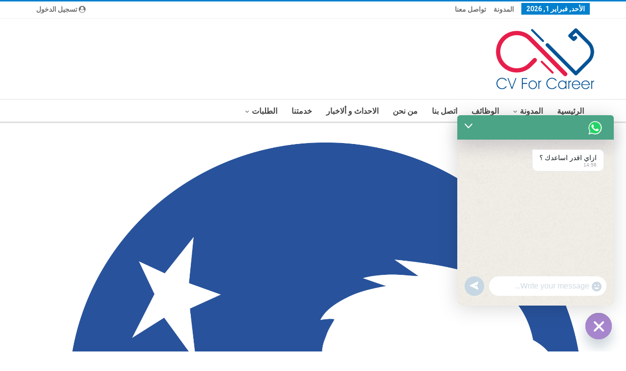

--- FILE ---
content_type: text/html; charset=UTF-8
request_url: https://www.cvforcareer.com/6318/associate-hrbp/
body_size: 21396
content:
	<!DOCTYPE html>
		<!--[if IE 8]>
	<html class="ie ie8" dir="rtl" lang="ar"> <![endif]-->
	<!--[if IE 9]>
	<html class="ie ie9" dir="rtl" lang="ar"> <![endif]-->
	<!--[if gt IE 9]><!-->
<html dir="rtl" lang="ar"> <!--<![endif]-->
	<head>
				<meta charset="UTF-8">
		<meta http-equiv="X-UA-Compatible" content="IE=edge">
		<meta name="viewport" content="width=device-width, initial-scale=1.0">
		<link rel="pingback" href="https://www.cvforcareer.com/xmlrpc.php"/>

		<meta name='robots' content='index, follow, max-image-preview:large, max-snippet:-1, max-video-preview:-1' />

	<!-- This site is optimized with the Yoast SEO plugin v26.8 - https://yoast.com/product/yoast-seo-wordpress/ -->
	<title>Associate HRBP - Cv For Career</title>
	<link rel="canonical" href="https://www.cvforcareer.com/6318/associate-hrbp/" />
	<meta property="og:locale" content="ar_AR" />
	<meta property="og:type" content="article" />
	<meta property="og:title" content="Associate HRBP - Cv For Career" />
	<meta property="og:description" content="About The JobAs an associate HRBP you will be doing the following activities Serves as a consultant to management on human resource-related issues concerning the assigned functions (e.g., coaching, counseling, career development, disciplinary actions) Works closely with management and employees to improve work relationships, build morale, and increase productivity and retention through different initatives Aligning [&hellip;]" />
	<meta property="og:url" content="https://www.cvforcareer.com/6318/associate-hrbp/" />
	<meta property="og:site_name" content="Cv For Career" />
	<meta property="article:published_time" content="2022-09-24T10:14:31+00:00" />
	<meta property="og:image" content="https://www.cvforcareer.com/wp-content/uploads/2022/09/Danone-logo.png" />
	<meta property="og:image:width" content="2135" />
	<meta property="og:image:height" content="2589" />
	<meta property="og:image:type" content="image/png" />
	<meta name="author" content="Ahmed abdellatif" />
	<meta name="twitter:card" content="summary_large_image" />
	<meta name="twitter:label1" content="كُتب بواسطة" />
	<meta name="twitter:data1" content="Ahmed abdellatif" />
	<meta name="twitter:label2" content="وقت القراءة المُقدّر" />
	<meta name="twitter:data2" content="دقيقتان" />
	<script type="application/ld+json" class="yoast-schema-graph">{"@context":"https://schema.org","@graph":[{"@type":"Article","@id":"https://www.cvforcareer.com/6318/associate-hrbp/#article","isPartOf":{"@id":"https://www.cvforcareer.com/6318/associate-hrbp/"},"author":{"name":"Ahmed abdellatif","@id":"https://www.cvforcareer.com/#/schema/person/4d623cdb8ce54bd30b65ab3dffd76568"},"headline":"Associate HRBP","datePublished":"2022-09-24T10:14:31+00:00","mainEntityOfPage":{"@id":"https://www.cvforcareer.com/6318/associate-hrbp/"},"wordCount":286,"commentCount":0,"publisher":{"@id":"https://www.cvforcareer.com/#/schema/person/4d623cdb8ce54bd30b65ab3dffd76568"},"image":{"@id":"https://www.cvforcareer.com/6318/associate-hrbp/#primaryimage"},"thumbnailUrl":"https://www.cvforcareer.com/wp-content/uploads/2022/09/Danone-logo.png","articleSection":["الوظائف"],"inLanguage":"ar","potentialAction":[{"@type":"CommentAction","name":"Comment","target":["https://www.cvforcareer.com/6318/associate-hrbp/#respond"]}]},{"@type":"WebPage","@id":"https://www.cvforcareer.com/6318/associate-hrbp/","url":"https://www.cvforcareer.com/6318/associate-hrbp/","name":"Associate HRBP - Cv For Career","isPartOf":{"@id":"https://www.cvforcareer.com/#website"},"primaryImageOfPage":{"@id":"https://www.cvforcareer.com/6318/associate-hrbp/#primaryimage"},"image":{"@id":"https://www.cvforcareer.com/6318/associate-hrbp/#primaryimage"},"thumbnailUrl":"https://www.cvforcareer.com/wp-content/uploads/2022/09/Danone-logo.png","datePublished":"2022-09-24T10:14:31+00:00","breadcrumb":{"@id":"https://www.cvforcareer.com/6318/associate-hrbp/#breadcrumb"},"inLanguage":"ar","potentialAction":[{"@type":"ReadAction","target":["https://www.cvforcareer.com/6318/associate-hrbp/"]}]},{"@type":"ImageObject","inLanguage":"ar","@id":"https://www.cvforcareer.com/6318/associate-hrbp/#primaryimage","url":"https://www.cvforcareer.com/wp-content/uploads/2022/09/Danone-logo.png","contentUrl":"https://www.cvforcareer.com/wp-content/uploads/2022/09/Danone-logo.png","width":2135,"height":2589},{"@type":"BreadcrumbList","@id":"https://www.cvforcareer.com/6318/associate-hrbp/#breadcrumb","itemListElement":[{"@type":"ListItem","position":1,"name":"الرئيسية","item":"https://www.cvforcareer.com/"},{"@type":"ListItem","position":2,"name":"المدونة","item":"https://www.cvforcareer.com/latest/"},{"@type":"ListItem","position":3,"name":"Associate HRBP"}]},{"@type":"WebSite","@id":"https://www.cvforcareer.com/#website","url":"https://www.cvforcareer.com/","name":"Cv For Career","description":"عمل ومراجعة السيره لذاتيه بشكل احترافي","publisher":{"@id":"https://www.cvforcareer.com/#/schema/person/4d623cdb8ce54bd30b65ab3dffd76568"},"potentialAction":[{"@type":"SearchAction","target":{"@type":"EntryPoint","urlTemplate":"https://www.cvforcareer.com/?s={search_term_string}"},"query-input":{"@type":"PropertyValueSpecification","valueRequired":true,"valueName":"search_term_string"}}],"inLanguage":"ar"},{"@type":["Person","Organization"],"@id":"https://www.cvforcareer.com/#/schema/person/4d623cdb8ce54bd30b65ab3dffd76568","name":"Ahmed abdellatif","image":{"@type":"ImageObject","inLanguage":"ar","@id":"https://www.cvforcareer.com/#/schema/person/image/","url":"https://www.cvforcareer.com/wp-content/uploads/2021/05/cv-logo-1.png","contentUrl":"https://www.cvforcareer.com/wp-content/uploads/2021/05/cv-logo-1.png","width":1200,"height":1200,"caption":"Ahmed abdellatif"},"logo":{"@id":"https://www.cvforcareer.com/#/schema/person/image/"},"sameAs":["https://www.cvforcareer.com"],"url":"https://www.cvforcareer.com/author/ahmed/"}]}</script>
	<!-- / Yoast SEO plugin. -->


<link rel='dns-prefetch' href='//fonts.googleapis.com' />
<link rel="alternate" type="application/rss+xml" title="Cv For Career &laquo; الخلاصة" href="https://www.cvforcareer.com/feed/" />
<link rel="alternate" type="application/rss+xml" title="Cv For Career &laquo; خلاصة التعليقات" href="https://www.cvforcareer.com/comments/feed/" />
<link rel="alternate" type="application/rss+xml" title="Cv For Career &laquo; Associate HRBP خلاصة التعليقات" href="https://www.cvforcareer.com/6318/associate-hrbp/feed/" />
<link rel="alternate" title="oEmbed (JSON)" type="application/json+oembed" href="https://www.cvforcareer.com/wp-json/oembed/1.0/embed?url=https%3A%2F%2Fwww.cvforcareer.com%2F6318%2Fassociate-hrbp%2F" />
<link rel="alternate" title="oEmbed (XML)" type="text/xml+oembed" href="https://www.cvforcareer.com/wp-json/oembed/1.0/embed?url=https%3A%2F%2Fwww.cvforcareer.com%2F6318%2Fassociate-hrbp%2F&#038;format=xml" />
<style id='wp-img-auto-sizes-contain-inline-css' type='text/css'>
img:is([sizes=auto i],[sizes^="auto," i]){contain-intrinsic-size:3000px 1500px}
/*# sourceURL=wp-img-auto-sizes-contain-inline-css */
</style>
<style id='wp-emoji-styles-inline-css' type='text/css'>

	img.wp-smiley, img.emoji {
		display: inline !important;
		border: none !important;
		box-shadow: none !important;
		height: 1em !important;
		width: 1em !important;
		margin: 0 0.07em !important;
		vertical-align: -0.1em !important;
		background: none !important;
		padding: 0 !important;
	}
/*# sourceURL=wp-emoji-styles-inline-css */
</style>
<link rel='stylesheet' id='wp-block-library-rtl-css' href='https://www.cvforcareer.com/wp-includes/css/dist/block-library/style-rtl.min.css?ver=6.9' type='text/css' media='all' />
<style id='classic-theme-styles-inline-css' type='text/css'>
/*! This file is auto-generated */
.wp-block-button__link{color:#fff;background-color:#32373c;border-radius:9999px;box-shadow:none;text-decoration:none;padding:calc(.667em + 2px) calc(1.333em + 2px);font-size:1.125em}.wp-block-file__button{background:#32373c;color:#fff;text-decoration:none}
/*# sourceURL=/wp-includes/css/classic-themes.min.css */
</style>
<style id='global-styles-inline-css' type='text/css'>
:root{--wp--preset--aspect-ratio--square: 1;--wp--preset--aspect-ratio--4-3: 4/3;--wp--preset--aspect-ratio--3-4: 3/4;--wp--preset--aspect-ratio--3-2: 3/2;--wp--preset--aspect-ratio--2-3: 2/3;--wp--preset--aspect-ratio--16-9: 16/9;--wp--preset--aspect-ratio--9-16: 9/16;--wp--preset--color--black: #000000;--wp--preset--color--cyan-bluish-gray: #abb8c3;--wp--preset--color--white: #ffffff;--wp--preset--color--pale-pink: #f78da7;--wp--preset--color--vivid-red: #cf2e2e;--wp--preset--color--luminous-vivid-orange: #ff6900;--wp--preset--color--luminous-vivid-amber: #fcb900;--wp--preset--color--light-green-cyan: #7bdcb5;--wp--preset--color--vivid-green-cyan: #00d084;--wp--preset--color--pale-cyan-blue: #8ed1fc;--wp--preset--color--vivid-cyan-blue: #0693e3;--wp--preset--color--vivid-purple: #9b51e0;--wp--preset--gradient--vivid-cyan-blue-to-vivid-purple: linear-gradient(135deg,rgb(6,147,227) 0%,rgb(155,81,224) 100%);--wp--preset--gradient--light-green-cyan-to-vivid-green-cyan: linear-gradient(135deg,rgb(122,220,180) 0%,rgb(0,208,130) 100%);--wp--preset--gradient--luminous-vivid-amber-to-luminous-vivid-orange: linear-gradient(135deg,rgb(252,185,0) 0%,rgb(255,105,0) 100%);--wp--preset--gradient--luminous-vivid-orange-to-vivid-red: linear-gradient(135deg,rgb(255,105,0) 0%,rgb(207,46,46) 100%);--wp--preset--gradient--very-light-gray-to-cyan-bluish-gray: linear-gradient(135deg,rgb(238,238,238) 0%,rgb(169,184,195) 100%);--wp--preset--gradient--cool-to-warm-spectrum: linear-gradient(135deg,rgb(74,234,220) 0%,rgb(151,120,209) 20%,rgb(207,42,186) 40%,rgb(238,44,130) 60%,rgb(251,105,98) 80%,rgb(254,248,76) 100%);--wp--preset--gradient--blush-light-purple: linear-gradient(135deg,rgb(255,206,236) 0%,rgb(152,150,240) 100%);--wp--preset--gradient--blush-bordeaux: linear-gradient(135deg,rgb(254,205,165) 0%,rgb(254,45,45) 50%,rgb(107,0,62) 100%);--wp--preset--gradient--luminous-dusk: linear-gradient(135deg,rgb(255,203,112) 0%,rgb(199,81,192) 50%,rgb(65,88,208) 100%);--wp--preset--gradient--pale-ocean: linear-gradient(135deg,rgb(255,245,203) 0%,rgb(182,227,212) 50%,rgb(51,167,181) 100%);--wp--preset--gradient--electric-grass: linear-gradient(135deg,rgb(202,248,128) 0%,rgb(113,206,126) 100%);--wp--preset--gradient--midnight: linear-gradient(135deg,rgb(2,3,129) 0%,rgb(40,116,252) 100%);--wp--preset--font-size--small: 13px;--wp--preset--font-size--medium: 20px;--wp--preset--font-size--large: 36px;--wp--preset--font-size--x-large: 42px;--wp--preset--spacing--20: 0.44rem;--wp--preset--spacing--30: 0.67rem;--wp--preset--spacing--40: 1rem;--wp--preset--spacing--50: 1.5rem;--wp--preset--spacing--60: 2.25rem;--wp--preset--spacing--70: 3.38rem;--wp--preset--spacing--80: 5.06rem;--wp--preset--shadow--natural: 6px 6px 9px rgba(0, 0, 0, 0.2);--wp--preset--shadow--deep: 12px 12px 50px rgba(0, 0, 0, 0.4);--wp--preset--shadow--sharp: 6px 6px 0px rgba(0, 0, 0, 0.2);--wp--preset--shadow--outlined: 6px 6px 0px -3px rgb(255, 255, 255), 6px 6px rgb(0, 0, 0);--wp--preset--shadow--crisp: 6px 6px 0px rgb(0, 0, 0);}:where(.is-layout-flex){gap: 0.5em;}:where(.is-layout-grid){gap: 0.5em;}body .is-layout-flex{display: flex;}.is-layout-flex{flex-wrap: wrap;align-items: center;}.is-layout-flex > :is(*, div){margin: 0;}body .is-layout-grid{display: grid;}.is-layout-grid > :is(*, div){margin: 0;}:where(.wp-block-columns.is-layout-flex){gap: 2em;}:where(.wp-block-columns.is-layout-grid){gap: 2em;}:where(.wp-block-post-template.is-layout-flex){gap: 1.25em;}:where(.wp-block-post-template.is-layout-grid){gap: 1.25em;}.has-black-color{color: var(--wp--preset--color--black) !important;}.has-cyan-bluish-gray-color{color: var(--wp--preset--color--cyan-bluish-gray) !important;}.has-white-color{color: var(--wp--preset--color--white) !important;}.has-pale-pink-color{color: var(--wp--preset--color--pale-pink) !important;}.has-vivid-red-color{color: var(--wp--preset--color--vivid-red) !important;}.has-luminous-vivid-orange-color{color: var(--wp--preset--color--luminous-vivid-orange) !important;}.has-luminous-vivid-amber-color{color: var(--wp--preset--color--luminous-vivid-amber) !important;}.has-light-green-cyan-color{color: var(--wp--preset--color--light-green-cyan) !important;}.has-vivid-green-cyan-color{color: var(--wp--preset--color--vivid-green-cyan) !important;}.has-pale-cyan-blue-color{color: var(--wp--preset--color--pale-cyan-blue) !important;}.has-vivid-cyan-blue-color{color: var(--wp--preset--color--vivid-cyan-blue) !important;}.has-vivid-purple-color{color: var(--wp--preset--color--vivid-purple) !important;}.has-black-background-color{background-color: var(--wp--preset--color--black) !important;}.has-cyan-bluish-gray-background-color{background-color: var(--wp--preset--color--cyan-bluish-gray) !important;}.has-white-background-color{background-color: var(--wp--preset--color--white) !important;}.has-pale-pink-background-color{background-color: var(--wp--preset--color--pale-pink) !important;}.has-vivid-red-background-color{background-color: var(--wp--preset--color--vivid-red) !important;}.has-luminous-vivid-orange-background-color{background-color: var(--wp--preset--color--luminous-vivid-orange) !important;}.has-luminous-vivid-amber-background-color{background-color: var(--wp--preset--color--luminous-vivid-amber) !important;}.has-light-green-cyan-background-color{background-color: var(--wp--preset--color--light-green-cyan) !important;}.has-vivid-green-cyan-background-color{background-color: var(--wp--preset--color--vivid-green-cyan) !important;}.has-pale-cyan-blue-background-color{background-color: var(--wp--preset--color--pale-cyan-blue) !important;}.has-vivid-cyan-blue-background-color{background-color: var(--wp--preset--color--vivid-cyan-blue) !important;}.has-vivid-purple-background-color{background-color: var(--wp--preset--color--vivid-purple) !important;}.has-black-border-color{border-color: var(--wp--preset--color--black) !important;}.has-cyan-bluish-gray-border-color{border-color: var(--wp--preset--color--cyan-bluish-gray) !important;}.has-white-border-color{border-color: var(--wp--preset--color--white) !important;}.has-pale-pink-border-color{border-color: var(--wp--preset--color--pale-pink) !important;}.has-vivid-red-border-color{border-color: var(--wp--preset--color--vivid-red) !important;}.has-luminous-vivid-orange-border-color{border-color: var(--wp--preset--color--luminous-vivid-orange) !important;}.has-luminous-vivid-amber-border-color{border-color: var(--wp--preset--color--luminous-vivid-amber) !important;}.has-light-green-cyan-border-color{border-color: var(--wp--preset--color--light-green-cyan) !important;}.has-vivid-green-cyan-border-color{border-color: var(--wp--preset--color--vivid-green-cyan) !important;}.has-pale-cyan-blue-border-color{border-color: var(--wp--preset--color--pale-cyan-blue) !important;}.has-vivid-cyan-blue-border-color{border-color: var(--wp--preset--color--vivid-cyan-blue) !important;}.has-vivid-purple-border-color{border-color: var(--wp--preset--color--vivid-purple) !important;}.has-vivid-cyan-blue-to-vivid-purple-gradient-background{background: var(--wp--preset--gradient--vivid-cyan-blue-to-vivid-purple) !important;}.has-light-green-cyan-to-vivid-green-cyan-gradient-background{background: var(--wp--preset--gradient--light-green-cyan-to-vivid-green-cyan) !important;}.has-luminous-vivid-amber-to-luminous-vivid-orange-gradient-background{background: var(--wp--preset--gradient--luminous-vivid-amber-to-luminous-vivid-orange) !important;}.has-luminous-vivid-orange-to-vivid-red-gradient-background{background: var(--wp--preset--gradient--luminous-vivid-orange-to-vivid-red) !important;}.has-very-light-gray-to-cyan-bluish-gray-gradient-background{background: var(--wp--preset--gradient--very-light-gray-to-cyan-bluish-gray) !important;}.has-cool-to-warm-spectrum-gradient-background{background: var(--wp--preset--gradient--cool-to-warm-spectrum) !important;}.has-blush-light-purple-gradient-background{background: var(--wp--preset--gradient--blush-light-purple) !important;}.has-blush-bordeaux-gradient-background{background: var(--wp--preset--gradient--blush-bordeaux) !important;}.has-luminous-dusk-gradient-background{background: var(--wp--preset--gradient--luminous-dusk) !important;}.has-pale-ocean-gradient-background{background: var(--wp--preset--gradient--pale-ocean) !important;}.has-electric-grass-gradient-background{background: var(--wp--preset--gradient--electric-grass) !important;}.has-midnight-gradient-background{background: var(--wp--preset--gradient--midnight) !important;}.has-small-font-size{font-size: var(--wp--preset--font-size--small) !important;}.has-medium-font-size{font-size: var(--wp--preset--font-size--medium) !important;}.has-large-font-size{font-size: var(--wp--preset--font-size--large) !important;}.has-x-large-font-size{font-size: var(--wp--preset--font-size--x-large) !important;}
:where(.wp-block-post-template.is-layout-flex){gap: 1.25em;}:where(.wp-block-post-template.is-layout-grid){gap: 1.25em;}
:where(.wp-block-term-template.is-layout-flex){gap: 1.25em;}:where(.wp-block-term-template.is-layout-grid){gap: 1.25em;}
:where(.wp-block-columns.is-layout-flex){gap: 2em;}:where(.wp-block-columns.is-layout-grid){gap: 2em;}
:root :where(.wp-block-pullquote){font-size: 1.5em;line-height: 1.6;}
/*# sourceURL=global-styles-inline-css */
</style>
<link rel='stylesheet' id='chaty-front-css-css' href='https://www.cvforcareer.com/wp-content/plugins/chaty/css/chaty-front.min.css?ver=3.5.11619748143' type='text/css' media='all' />
<link rel='stylesheet' id='better-framework-main-fonts-css' href='https://fonts.googleapis.com/css?family=Lato:400,700%7CRoboto:400,500,700,400italic&#038;display=swap' type='text/css' media='all' />
<link rel='stylesheet' id='ekit-widget-styles-css' href='https://www.cvforcareer.com/wp-content/plugins/elementskit-lite/widgets/init/assets/css/widget-styles.css?ver=3.7.8' type='text/css' media='all' />
<link rel='stylesheet' id='ekit-responsive-css' href='https://www.cvforcareer.com/wp-content/plugins/elementskit-lite/widgets/init/assets/css/responsive.css?ver=3.7.8' type='text/css' media='all' />
<link rel='stylesheet' id='elementskit-rtl-css' href='https://www.cvforcareer.com/wp-content/plugins/elementskit-lite/widgets/init/assets/css/rtl.css?ver=3.7.8' type='text/css' media='all' />
<link rel='stylesheet' id='um_modal-css' href='https://www.cvforcareer.com/wp-content/plugins/ultimate-member/assets/css/um-modal.min.css?ver=2.11.1' type='text/css' media='all' />
<link rel='stylesheet' id='um_ui-css' href='https://www.cvforcareer.com/wp-content/plugins/ultimate-member/assets/libs/jquery-ui/jquery-ui.min.css?ver=1.13.2' type='text/css' media='all' />
<link rel='stylesheet' id='um_tipsy-css' href='https://www.cvforcareer.com/wp-content/plugins/ultimate-member/assets/libs/tipsy/tipsy.min.css?ver=1.0.0a' type='text/css' media='all' />
<link rel='stylesheet' id='um_raty-css' href='https://www.cvforcareer.com/wp-content/plugins/ultimate-member/assets/libs/raty/um-raty.min.css?ver=2.6.0' type='text/css' media='all' />
<link rel='stylesheet' id='select2-css' href='https://www.cvforcareer.com/wp-content/plugins/ultimate-member/assets/libs/select2/select2.min.css?ver=4.0.13' type='text/css' media='all' />
<link rel='stylesheet' id='um_fileupload-css' href='https://www.cvforcareer.com/wp-content/plugins/ultimate-member/assets/css/um-fileupload.min.css?ver=2.11.1' type='text/css' media='all' />
<link rel='stylesheet' id='um_confirm-css' href='https://www.cvforcareer.com/wp-content/plugins/ultimate-member/assets/libs/um-confirm/um-confirm.min.css?ver=1.0' type='text/css' media='all' />
<link rel='stylesheet' id='um_datetime-css' href='https://www.cvforcareer.com/wp-content/plugins/ultimate-member/assets/libs/pickadate/default.min.css?ver=3.6.2' type='text/css' media='all' />
<link rel='stylesheet' id='um_datetime_date-css' href='https://www.cvforcareer.com/wp-content/plugins/ultimate-member/assets/libs/pickadate/default.date.min.css?ver=3.6.2' type='text/css' media='all' />
<link rel='stylesheet' id='um_datetime_time-css' href='https://www.cvforcareer.com/wp-content/plugins/ultimate-member/assets/libs/pickadate/default.time.min.css?ver=3.6.2' type='text/css' media='all' />
<link rel='stylesheet' id='um_fonticons_ii-css' href='https://www.cvforcareer.com/wp-content/plugins/ultimate-member/assets/libs/legacy/fonticons/fonticons-ii.min.css?ver=2.11.1' type='text/css' media='all' />
<link rel='stylesheet' id='um_fonticons_fa-css' href='https://www.cvforcareer.com/wp-content/plugins/ultimate-member/assets/libs/legacy/fonticons/fonticons-fa.min.css?ver=2.11.1' type='text/css' media='all' />
<link rel='stylesheet' id='um_fontawesome-css' href='https://www.cvforcareer.com/wp-content/plugins/ultimate-member/assets/css/um-fontawesome.min.css?ver=6.5.2' type='text/css' media='all' />
<link rel='stylesheet' id='um_common-css' href='https://www.cvforcareer.com/wp-content/plugins/ultimate-member/assets/css/common.min.css?ver=2.11.1' type='text/css' media='all' />
<link rel='stylesheet' id='um_responsive-css' href='https://www.cvforcareer.com/wp-content/plugins/ultimate-member/assets/css/um-responsive.min.css?ver=2.11.1' type='text/css' media='all' />
<link rel='stylesheet' id='um_styles-css' href='https://www.cvforcareer.com/wp-content/plugins/ultimate-member/assets/css/um-styles.min.css?ver=2.11.1' type='text/css' media='all' />
<link rel='stylesheet' id='um_crop-css' href='https://www.cvforcareer.com/wp-content/plugins/ultimate-member/assets/libs/cropper/cropper.min.css?ver=1.6.1' type='text/css' media='all' />
<link rel='stylesheet' id='um_profile-css' href='https://www.cvforcareer.com/wp-content/plugins/ultimate-member/assets/css/um-profile.min.css?ver=2.11.1' type='text/css' media='all' />
<link rel='stylesheet' id='um_account-css' href='https://www.cvforcareer.com/wp-content/plugins/ultimate-member/assets/css/um-account.min.css?ver=2.11.1' type='text/css' media='all' />
<link rel='stylesheet' id='um_misc-css' href='https://www.cvforcareer.com/wp-content/plugins/ultimate-member/assets/css/um-misc.min.css?ver=2.11.1' type='text/css' media='all' />
<link rel='stylesheet' id='um_rtl-css' href='https://www.cvforcareer.com/wp-content/plugins/ultimate-member/assets/css/um.rtl.min.css?ver=2.11.1' type='text/css' media='all' />
<link rel='stylesheet' id='um_default_css-css' href='https://www.cvforcareer.com/wp-content/plugins/ultimate-member/assets/css/um-old-default.min.css?ver=2.11.1' type='text/css' media='all' />
<script type="text/javascript" src="https://www.cvforcareer.com/wp-includes/js/jquery/jquery.min.js?ver=3.7.1" id="jquery-core-js"></script>
<script type="text/javascript" src="https://www.cvforcareer.com/wp-includes/js/jquery/jquery-migrate.min.js?ver=3.4.1" id="jquery-migrate-js"></script>
<script type="text/javascript" src="https://www.cvforcareer.com/wp-content/plugins/ultimate-member/assets/js/um-gdpr.min.js?ver=2.11.1" id="um-gdpr-js"></script>
<link rel="https://api.w.org/" href="https://www.cvforcareer.com/wp-json/" /><link rel="alternate" title="JSON" type="application/json" href="https://www.cvforcareer.com/wp-json/wp/v2/posts/6318" /><link rel="EditURI" type="application/rsd+xml" title="RSD" href="https://www.cvforcareer.com/xmlrpc.php?rsd" />
<meta name="generator" content="WordPress 6.9" />
<link rel='shortlink' href='https://www.cvforcareer.com/?p=6318' />
<script async src="https://pagead2.googlesyndication.com/pagead/js/adsbygoogle.js?client=ca-pub-3850387715172473"
     crossorigin="anonymous"></script><meta name="generator" content="Elementor 3.34.4; features: additional_custom_breakpoints; settings: css_print_method-external, google_font-enabled, font_display-auto">
			<style>
				.e-con.e-parent:nth-of-type(n+4):not(.e-lazyloaded):not(.e-no-lazyload),
				.e-con.e-parent:nth-of-type(n+4):not(.e-lazyloaded):not(.e-no-lazyload) * {
					background-image: none !important;
				}
				@media screen and (max-height: 1024px) {
					.e-con.e-parent:nth-of-type(n+3):not(.e-lazyloaded):not(.e-no-lazyload),
					.e-con.e-parent:nth-of-type(n+3):not(.e-lazyloaded):not(.e-no-lazyload) * {
						background-image: none !important;
					}
				}
				@media screen and (max-height: 640px) {
					.e-con.e-parent:nth-of-type(n+2):not(.e-lazyloaded):not(.e-no-lazyload),
					.e-con.e-parent:nth-of-type(n+2):not(.e-lazyloaded):not(.e-no-lazyload) * {
						background-image: none !important;
					}
				}
			</style>
			<script type="application/ld+json">{
    "@context": "http://schema.org/",
    "@type": "Organization",
    "@id": "#organization",
    "logo": {
        "@type": "ImageObject",
        "url": "https://www.cvforcareer.com/wp-content/uploads/2022/04/123.gif"
    },
    "url": "https://www.cvforcareer.com/",
    "name": "Cv For Career",
    "description": "\u0639\u0645\u0644 \u0648\u0645\u0631\u0627\u062c\u0639\u0629 \u0627\u0644\u0633\u064a\u0631\u0647 \u0644\u0630\u0627\u062a\u064a\u0647 \u0628\u0634\u0643\u0644 \u0627\u062d\u062a\u0631\u0627\u0641\u064a"
}</script>
<script type="application/ld+json">{
    "@context": "http://schema.org/",
    "@type": "WebSite",
    "name": "Cv For Career",
    "alternateName": "\u0639\u0645\u0644 \u0648\u0645\u0631\u0627\u062c\u0639\u0629 \u0627\u0644\u0633\u064a\u0631\u0647 \u0644\u0630\u0627\u062a\u064a\u0647 \u0628\u0634\u0643\u0644 \u0627\u062d\u062a\u0631\u0627\u0641\u064a",
    "url": "https://www.cvforcareer.com/"
}</script>
<script type="application/ld+json">{
    "@context": "http://schema.org/",
    "@type": "BlogPosting",
    "headline": "Associate HRBP",
    "description": "About The JobAs an associate HRBP you will be doing the following activities \tServes as a consultant to management on human resource-related issues concerning the assigned functions (e.g., coaching, counseling, career development, disciplinary action",
    "datePublished": "2022-09-24",
    "dateModified": "2022-09-24",
    "author": {
        "@type": "Person",
        "@id": "#person-Ahmedabdellatif",
        "name": "Ahmed abdellatif"
    },
    "image": "https://www.cvforcareer.com/wp-content/uploads/2022/09/Danone-logo.png",
    "interactionStatistic": [
        {
            "@type": "InteractionCounter",
            "interactionType": "http://schema.org/CommentAction",
            "userInteractionCount": "0"
        }
    ],
    "publisher": {
        "@id": "#organization"
    },
    "mainEntityOfPage": "https://www.cvforcareer.com/6318/associate-hrbp/"
}</script>
<link rel='stylesheet' id='bf-slick' href='https://www.cvforcareer.com/wp-content/themes/publisher/includes/libs/better-framework/assets/css/slick.min.css' type='text/css' media='all' />
<link rel='stylesheet' id='pretty-photo' href='https://www.cvforcareer.com/wp-content/themes/publisher/includes/libs/better-framework/assets/css/pretty-photo.min.css' type='text/css' media='all' />
<link rel='stylesheet' id='bs-icons' href='https://www.cvforcareer.com/wp-content/themes/publisher/includes/libs/better-framework/assets/css/bs-icons.css' type='text/css' media='all' />
<link rel='stylesheet' id='theme-libs' href='https://www.cvforcareer.com/wp-content/themes/publisher/css/theme-libs.min.css' type='text/css' media='all' />
<link rel='stylesheet' id='fontawesome' href='https://www.cvforcareer.com/wp-content/themes/publisher/includes/libs/better-framework/assets/css/font-awesome.min.css' type='text/css' media='all' />
<link rel='stylesheet' id='publisher' href='https://www.cvforcareer.com/wp-content/themes/publisher/style-7.11.0.min.css' type='text/css' media='all' />
<link rel='stylesheet' id='publisher-rtl' href='https://www.cvforcareer.com/wp-content/themes/publisher/rtl.min.css' type='text/css' media='all' />
<link rel='stylesheet' id='vc-rtl-grid' href='https://www.cvforcareer.com/wp-content/themes/publisher//css/vc-rtl-grid.min.css' type='text/css' media='all' />
<link rel='stylesheet' id='7.11.0-1705564798' href='https://www.cvforcareer.com/wp-content/bs-booster-cache/b881ac7576e3da1d9c96c166ea2fc4c7.css' type='text/css' media='all' />
<link rel="icon" href="https://www.cvforcareer.com/wp-content/uploads/2022/04/cropped-cv-log0o-32x32.png" sizes="32x32" />
<link rel="icon" href="https://www.cvforcareer.com/wp-content/uploads/2022/04/cropped-cv-log0o-192x192.png" sizes="192x192" />
<link rel="apple-touch-icon" href="https://www.cvforcareer.com/wp-content/uploads/2022/04/cropped-cv-log0o-180x180.png" />
<meta name="msapplication-TileImage" content="https://www.cvforcareer.com/wp-content/uploads/2022/04/cropped-cv-log0o-270x270.png" />
		<style type="text/css" id="wp-custom-css">
			.modal.sign-in-modal{
	opacity:1 !important;
	background:#0000006e
}

.wpas-ticket-details,.wpas-submit-ticket{
	background-color: #f8f7f7;
    padding: 2em;
    border: solid;
    border-width: 1px;
    border-radius: 4px;
    border-color: #2882ba;
}

.wpas-table th{
	background:#2882ba;
	color:white
}
.wpas-table th, .wpas-table td{
	text-align:right !important
}

.wpas-reply-time,.wpas-reply-user{
	float:right !important
}

.wpas-btn[type=submit]{
	background:#2882ba ;
	color:white ;
	padding:10px;
	width:150px
}		</style>
			</head>

<body class="rtl wp-singular post-template-default single single-post postid-6318 single-format-standard wp-theme-publisher bs-theme bs-publisher bs-publisher-clean-magazine active-light-box active-top-line bs-vc-rtl-grid close-rh page-layout-1-col page-layout-no-sidebar full-width main-menu-sticky main-menu-out-full-width single-prim-cat-203 single-cat-203  bs-ll-a elementor-default elementor-kit-1521" dir="rtl">
	<header id="header" class="site-header header-style-2 full-width" itemscope="itemscope" itemtype="https://schema.org/WPHeader">

		<section class="topbar topbar-style-1 hidden-xs hidden-xs">
	<div class="content-wrap">
		<div class="container">
			<div class="topbar-inner clearfix">

									<div class="section-links">
													<a class="topbar-sign-in "
							   data-toggle="modal" data-target="#bsLoginModal">
								<i class="fa fa-user-circle"></i> تسجيل الدخول							</a>

							<div class="modal sign-in-modal fade" id="bsLoginModal" tabindex="-1" role="dialog"
							     style="display: none">
								<div class="modal-dialog" role="document">
									<div class="modal-content">
											<span class="close-modal" data-dismiss="modal" aria-label="Close"><i
														class="fa fa-close"></i></span>
										<div class="modal-body">
											<div id="form_11279_" class="bs-shortcode bs-login-shortcode ">
		<div class="bs-login bs-type-login"  style="display:none">

					<div class="bs-login-panel bs-login-sign-panel bs-current-login-panel">
								<form name="loginform"
				      action="https://www.cvforcareer.com/wp-login.php" method="post">

					
					<div class="login-header">
						<span class="login-icon fa fa-user-circle main-color"></span>
						<p>مرحبا، تسجيل الدخول إلى حسابك.</p>
					</div>
					
					<div class="login-field login-username">
						<input type="text" name="log" id="form_11279_user_login" class="input"
						       value="" size="20"
						       placeholder="اسم المستخدم أو البريد الالكتروني..." required/>
					</div>

					<div class="login-field login-password">
						<input type="password" name="pwd" id="form_11279_user_pass"
						       class="input"
						       value="" size="20" placeholder="كلمة المرور..."
						       required/>
					</div>

					
					<div class="login-field">
						<a href="https://www.cvforcareer.com/wp-login.php?action=lostpassword&redirect_to=https%3A%2F%2Fwww.cvforcareer.com%2F6318%2Fassociate-hrbp%2F"
						   class="go-reset-panel">نسيت كلمة المرور؟</a>

													<span class="login-remember">
							<input class="remember-checkbox" name="rememberme" type="checkbox"
							       id="form_11279_rememberme"
							       value="forever"  />
							<label class="remember-label">تذكرني</label>
						</span>
											</div>

					
					<div class="login-field login-submit">
						<input type="submit" name="wp-submit"
						       class="button-primary login-btn"
						       value="تسجيل الدخول"/>
						<input type="hidden" name="redirect_to" value="https://www.cvforcareer.com/6318/associate-hrbp/"/>
					</div>

									</form>
			</div>

			<div class="bs-login-panel bs-login-reset-panel">

				<span class="go-login-panel"><i
							class="fa fa-angle-right"></i> تسجيل الدخول</span>

				<div class="bs-login-reset-panel-inner">
					<div class="login-header">
						<span class="login-icon fa fa-support"></span>
						<p>استعادة كلمة المرور الخاصة بك.</p>
						<p>كلمة المرور سترسل إليك بالبريد الإلكتروني.</p>
					</div>
										<form name="lostpasswordform" id="form_11279_lostpasswordform"
					      action="https://www.cvforcareer.com/wp-login.php?action=lostpassword"
					      method="post">

						<div class="login-field reset-username">
							<input type="text" name="user_login" class="input" value=""
							       placeholder="اسم المستخدم أو البريد الالكتروني..."
							       required/>
						</div>

						
						<div class="login-field reset-submit">

							<input type="hidden" name="redirect_to" value=""/>
							<input type="submit" name="wp-submit" class="login-btn"
							       value="إرسال كلمة المرور"/>

						</div>
					</form>
				</div>
			</div>
			</div>
	</div>
										</div>
									</div>
								</div>
							</div>
												</div>
				
				<div class="section-menu">
						<div id="menu-top" class="menu top-menu-wrapper" role="navigation" itemscope="itemscope" itemtype="https://schema.org/SiteNavigationElement">
		<nav class="top-menu-container">

			<ul id="top-navigation" class="top-menu menu clearfix bsm-pure">
									<li id="topbar-date" class="menu-item menu-item-date">
					<span
						class="topbar-date">الأحد, فبراير 1, 2026</span>
					</li>
					<li id="menu-item-6742" class="menu-item menu-item-type-post_type menu-item-object-page current_page_parent better-anim-fade menu-item-6742"><a href="https://www.cvforcareer.com/latest/">المدونة</a></li>
<li id="menu-item-6744" class="menu-item menu-item-type-post_type menu-item-object-page better-anim-fade menu-item-6744"><a href="https://www.cvforcareer.com/contact-us/">تواصل معنا</a></li>
			</ul>

		</nav>
	</div>
				</div>
			</div>
		</div>
	</div>
</section>
		<div class="header-inner">
			<div class="content-wrap">
				<div class="container">
					<div class="row">
						<div class="row-height">
							<div class="logo-col col-xs-12">
								<div class="col-inside">
									<div id="site-branding" class="site-branding">
	<p  id="site-title" class="logo h1 img-logo">
	<a href="https://www.cvforcareer.com/" itemprop="url" rel="home">
					<img id="site-logo" src="https://www.cvforcareer.com/wp-content/uploads/2022/04/123.gif"
			     alt="Cv For Career"  />

			<span class="site-title">Cv For Career - عمل ومراجعة السيره لذاتيه بشكل احترافي</span>
				</a>
</p>
</div><!-- .site-branding -->
								</div>
							</div>
													</div>
					</div>
				</div>
			</div>
		</div>

		<div id="menu-main" class="menu main-menu-wrapper" role="navigation" itemscope="itemscope" itemtype="https://schema.org/SiteNavigationElement">
	<div class="main-menu-inner">
		<div class="content-wrap">
			<div class="container">

				<nav class="main-menu-container">
					<ul id="main-navigation" class="main-menu menu bsm-pure clearfix">
						<li id="menu-item-27" class="menu-item menu-item-type-custom menu-item-object-custom menu-item-home better-anim-fade menu-item-27"><a href="https://www.cvforcareer.com">الرئيسية</a></li>
<li id="menu-item-31" class="menu-item menu-item-type-custom menu-item-object-custom menu-item-has-children better-anim-fade menu-item-31"><a href="https://www.cvforcareer.com/latest">المدونة</a>
<ul class="sub-menu">
	<li id="menu-item-4375" class="menu-item menu-item-type-taxonomy menu-item-object-category menu-term-1 better-anim-fade menu-item-4375"><a href="https://www.cvforcareer.com/category/%d8%a7%d9%84%d9%85%d8%af%d9%88%d9%86%d8%a9/%d8%a7%d9%84%d9%85%d9%82%d8%a7%d8%a8%d9%84%d8%a9-%d8%a7%d9%84%d8%b4%d8%ae%d8%b5%d9%8a%d8%a9/">المقابلة الشخصية</a></li>
	<li id="menu-item-4374" class="menu-item menu-item-type-taxonomy menu-item-object-category menu-term-167 better-anim-fade menu-item-4374"><a href="https://www.cvforcareer.com/category/%d8%a7%d9%84%d9%85%d8%af%d9%88%d9%86%d8%a9/%d9%83%d9%8a%d9%81-%d8%aa%d8%b5%d9%86%d8%b9-%d8%b3%d9%8a%d8%b1%d8%a9-%d8%b0%d8%a7%d8%aa%d9%8a%d8%a9-%d9%84%d9%85%d8%ac%d8%a7%d9%84%d9%83/">كيف تصنع سيرة ذاتية لمجالك</a></li>
	<li id="menu-item-4373" class="menu-item menu-item-type-taxonomy menu-item-object-category menu-term-46 better-anim-fade menu-item-4373"><a href="https://www.cvforcareer.com/category/%d9%85%d9%88%d8%a7%d8%b6%d9%8a%d8%b9-%d8%a7%d9%84%d8%b3%d9%8a%d8%b1%d8%a9-%d8%a7%d9%84%d8%b0%d8%a7%d8%aa%d9%8a%d9%87/">مواضيع السيرة الذاتيه</a></li>
	<li id="menu-item-4376" class="menu-item menu-item-type-taxonomy menu-item-object-category menu-term-45 better-anim-fade menu-item-4376"><a href="https://www.cvforcareer.com/category/%d8%a7%d9%84%d9%85%d8%af%d9%88%d9%86%d8%a9/%d8%b3%d9%84%d8%b3%d9%84%d8%a9-%d8%ae%d8%af%d8%b9%d9%88%d9%83-%d9%81%d9%82%d8%a7%d9%84%d9%88%d8%a7/">سلسلة خدعوك فقالوا</a></li>
	<li id="menu-item-4377" class="menu-item menu-item-type-taxonomy menu-item-object-category menu-term-172 better-anim-fade menu-item-4377"><a href="https://www.cvforcareer.com/category/%d8%a7%d9%84%d9%85%d8%af%d9%88%d9%86%d8%a9/%d8%a7%d9%84%d9%85%d9%86%d8%ad-%d9%88%d8%a7%d9%84%d8%af%d8%b1%d8%a7%d8%b3%d8%a9-%d8%a8%d8%a7%d9%84%d8%ae%d8%a7%d8%b1%d8%ac/">المنح والدراسة بالخارج</a></li>
</ul>
</li>
<li id="menu-item-4846" class="menu-item menu-item-type-custom menu-item-object-custom better-anim-fade menu-item-4846"><a href="https://www.cvforcareer.com/category/jobs/">الوظائف</a></li>
<li id="menu-item-32" class="menu-item menu-item-type-custom menu-item-object-custom better-anim-fade menu-item-32"><a href="https://www.cvforcareer.com/contact-us">اتصل بنا</a></li>
<li id="menu-item-1420" class="menu-item menu-item-type-custom menu-item-object-custom better-anim-fade menu-item-1420"><a href="https://www.cvforcareer.com/who-we-are">من نحن</a></li>
<li id="menu-item-2693" class="menu-item menu-item-type-post_type menu-item-object-page better-anim-fade menu-item-2693"><a href="https://www.cvforcareer.com/%d8%a3%d8%ae%d8%b1-%d8%a7%d9%84%d8%a3%d8%ae%d8%a8%d8%a7%d8%b1/">الاحداث و ألاخبار</a></li>
<li id="menu-item-3182" class="menu-item menu-item-type-custom menu-item-object-custom better-anim-fade menu-item-3182"><a href="https://www.cvforcareer.com/%d8%ae%d8%af%d8%a7%d9%85%d8%aa%d9%86%d8%a7/">خدمتنا</a></li>
<li id="menu-item-4213" class="menu-item menu-item-type-custom menu-item-object-custom menu-item-has-children better-anim-fade menu-item-4213"><a href="https://www.cvforcareer.com/my-account/orders/">الطلبات</a>
<ul class="sub-menu">
	<li id="menu-item-2106" class="menu-item menu-item-type-post_type menu-item-object-page better-anim-fade menu-item-2106"><a href="https://www.cvforcareer.com/account/">تفاصيل عضويتي</a></li>
	<li id="menu-item-2114" class="menu-item menu-item-type-post_type menu-item-object-page better-anim-fade menu-item-2114"><a href="https://www.cvforcareer.com/logout/">تسجيل الخروج</a></li>
	<li id="menu-item-4219" class="menu-item menu-item-type-post_type menu-item-object-page better-anim-fade menu-item-4219"><a href="https://www.cvforcareer.com/cart/">سلة المشتريات</a></li>
</ul>
</li>
					</ul><!-- #main-navigation -->
									</nav><!-- .main-menu-container -->

			</div>
		</div>
	</div>
</div><!-- .menu -->
	</header><!-- .header -->
	<div class="rh-header clearfix dark deferred-block-exclude">
		<div class="rh-container clearfix">

			<div class="menu-container close">
				<span class="menu-handler"><span class="lines"></span></span>
			</div><!-- .menu-container -->

			<div class="logo-container rh-img-logo">
				<a href="https://www.cvforcareer.com/" itemprop="url" rel="home">
											<img src="https://www.cvforcareer.com/wp-content/uploads/2021/05/Untitled-2.gif"
						     alt="Cv For Career"  />				</a>
			</div><!-- .logo-container -->
		</div><!-- .rh-container -->
	</div><!-- .rh-header -->
		<div class="main-wrap content-main-wrap">
		<div class="content-wrap">
		<main id="content" class="content-container">

		<div class="container layout-1-col layout-no-sidebar post-template-10">

			<div class="row main-section">
										<div class="col-sm-12 content-column">
							<div class="single-container">
																<article id="post-6318" class="post-6318 post type-post status-publish format-standard has-post-thumbnail  category-jobs single-post-content">
									<div class="single-featured"><img  width="2135" height="2589" alt="" data-src="https://www.cvforcareer.com/wp-content/uploads/2022/09/Danone-logo.png"></div>
																		<div class="post-header-inner">
										<div class="post-header-title">
											<div class="term-badges floated"><span class="term-badge term-203"><a href="https://www.cvforcareer.com/category/jobs/">الوظائف</a></span></div>											<h1 class="single-post-title">
												<span class="post-title" itemprop="headline">Associate HRBP</span>
											</h1>
											<div class="post-meta single-post-meta">
			<a href="https://www.cvforcareer.com/author/ahmed/"
		   title="تصفح كاتب المقالات"
		   class="post-author-a post-author-avatar">
			<img src="https://www.cvforcareer.com/wp-content/plugins/ultimate-member/assets/img/default_avatar.jpg" class="gravatar avatar avatar-26 um-avatar um-avatar-default" width="26" height="26" alt="Ahmed abdellatif" data-default="https://www.cvforcareer.com/wp-content/plugins/ultimate-member/assets/img/default_avatar.jpg" onerror="if ( ! this.getAttribute('data-load-error') ){ this.setAttribute('data-load-error', '1');this.setAttribute('src', this.getAttribute('data-default'));}" loading="lazy" /><span class="post-author-name">بواسطة <b>Ahmed abdellatif</b></span>		</a>
		<span class="views post-meta-views rank-500" data-bpv-post="6318"><i class="bf-icon  bsfi-fire-1"></i> 617</span></div>
										</div>
									</div>
																		<div class="entry-content clearfix single-post-content">
										<p><strong><u>About The Job</u></strong>As an associate HRBP you will be doing the following activities</p>
<ul>
<li>Serves as a consultant to management on human resource-related issues concerning the assigned functions (e.g., coaching, counseling, career development, disciplinary actions)</li>
<li>Works closely with management and employees to improve work relationships, build morale, and increase productivity and retention through different initatives</li>
<li>Aligning business objectives with employees and management in designated business units.</li>
<li>Extending HR support to all Danone external workforce and building partnership with the distributors’ teams</li>
<li>Provide guidance and input on business unit restructures and workforce planning</li>
<li>Participate in talent reviews, succession planning reviews, annual salary reviews and performance management.</li>
<li>Review assigned function budget and resources needs on quarterly basis</li>
<li>Tracking and analysis the turnover reasons and initiating actions initatives needed accordingly</li>
<li>Work with the Talent team to fill the hiring needs of managers according to headcount and supporting the line manager at interviewing the shortlisted candidates and preparing the offer letter.</li>
<li>Support effective on-boarding of new hires and effective integration into the business.</li>
<li>Conduct promotion panels, assessments and exit interviews</li>
</ul>
<p>About youTo be able to achieve the above and be successful in this role we believe you need to have</p>
<ul>
<li>Education Bachelor Degree in any relevant field</li>
<li>Languages required Excellent Arabic &amp; English &#8211; spoken, written and reading.</li>
<li>Experience minimum 5 to 7 years of experience in the HR Operations field (preferable blue collars/Sales experience)</li>
<li>Computer skills Excellent competency in use of Microsoft Office especially Excel and Power Point.</li>
<li>Excellent Communication Skills</li>
<li>Reporting skills</li>
<li>Attention to Details</li>
<li>Problem Solving skills</li>
</ul>
<p>Job Application:</p>
<p><a href="https://careers.danone.com/en-global/jobs/associate-hrbp-241802-en-us.html?utm_source=linkedin&amp;utm_medium=jobposting">https://careers.danone.com/en-global/jobs/associate-hrbp-241802-en-us.html?utm_source=linkedin&amp;utm_medium=jobposting</a></p>
<p>للتواصل معنا:</p>
<p><a href="https://bit.ly/3h4cjKt">https://bit.ly/3h4cjKt</a><br />
تابعونا على Telegram لمزيد من الوظائف.</p>
<p><a href="https://t.me/+DQinIMfCnBJhNzg0">https://t.me/+DQinIMfCnBJhNzg0</a></p>
									</div>
											<div class="post-share single-post-share bottom-share clearfix style-3">
			<div class="post-share-btn-group">
				<span class="views post-share-btn post-share-btn-views rank-500" data-bpv-post="6318"><i class="bf-icon  bsfi-fire-1"></i> <b class="number">617</b></span>			</div>
						<div class="share-handler-wrap ">
				<span class="share-handler post-share-btn rank-default">
					<i class="bf-icon  fa fa-share-alt"></i>						<b class="text">شارك</b>
										</span>
				<span class="social-item facebook has-title"><a href="https://www.facebook.com/sharer.php?u=https%3A%2F%2Fwww.cvforcareer.com%2F%3Fp%3D6318" target="_blank" rel="nofollow noreferrer" class="bs-button-el" onclick="window.open(this.href, 'share-facebook','left=50,top=50,width=600,height=320,toolbar=0'); return false;"><span class="icon"><i class="bf-icon fa fa-facebook"></i></span><span class="item-title">Facebook</span></a></span><span class="social-item twitter has-title"><a href="https://twitter.com/share?text=Associate HRBP&url=https%3A%2F%2Fwww.cvforcareer.com%2F%3Fp%3D6318" target="_blank" rel="nofollow noreferrer" class="bs-button-el" onclick="window.open(this.href, 'share-twitter','left=50,top=50,width=600,height=320,toolbar=0'); return false;"><span class="icon"><i class="bf-icon fa fa-twitter"></i></span><span class="item-title">Twitter</span></a></span><span class="social-item whatsapp has-title"><a href="whatsapp://send?text=Associate HRBP %0A%0A https%3A%2F%2Fwww.cvforcareer.com%2F%3Fp%3D6318" target="_blank" rel="nofollow noreferrer" class="bs-button-el" onclick="window.open(this.href, 'share-whatsapp','left=50,top=50,width=600,height=320,toolbar=0'); return false;"><span class="icon"><i class="bf-icon fa fa-whatsapp"></i></span><span class="item-title">WhatsApp</span></a></span><span class="social-item email has-title"><a href="/cdn-cgi/l/email-protection#cef1bdbbaca4abadbaf38fbdbda1ada7afbaabee869c8c9ee8aca1aab7f3a6bababebdebfd8febfc88ebfc88b9b9b9e0adb8a8a1bcadafbcababbce0ada1a3ebfc88ebfd88beebfd8af8fdfff6" target="_blank" rel="nofollow noreferrer" class="bs-button-el" onclick="window.open(this.href, 'share-email','left=50,top=50,width=600,height=320,toolbar=0'); return false;"><span class="icon"><i class="bf-icon fa fa-envelope-open"></i></span><span class="item-title">البريد الإلكتروني</span></a></span><span class="social-item linkedin has-title"><a href="https://www.linkedin.com/shareArticle?mini=true&url=https%3A%2F%2Fwww.cvforcareer.com%2F%3Fp%3D6318&title=Associate HRBP" target="_blank" rel="nofollow noreferrer" class="bs-button-el" onclick="window.open(this.href, 'share-linkedin','left=50,top=50,width=600,height=320,toolbar=0'); return false;"><span class="icon"><i class="bf-icon fa fa-linkedin"></i></span><span class="item-title">Linkedin</span></a></span><span class="social-item telegram has-title"><a href="https://telegram.me/share/url?url=https%3A%2F%2Fwww.cvforcareer.com%2F%3Fp%3D6318&text=Associate HRBP" target="_blank" rel="nofollow noreferrer" class="bs-button-el" onclick="window.open(this.href, 'share-telegram','left=50,top=50,width=600,height=320,toolbar=0'); return false;"><span class="icon"><i class="bf-icon fa fa-send"></i></span><span class="item-title">Telegram</span></a></span><span class="social-item print has-title"><a href="#" target="_blank" rel="nofollow noreferrer" class="bs-button-el" ><span class="icon"><i class="bf-icon fa fa-print"></i></span><span class="item-title">طباعة</span></a></span></div>		</div>
										</article>
															</div>
							<div class="post-related">

	<div class="section-heading sh-t3 sh-s3 ">

					<span class="h-text related-posts-heading">قد يعجبك ايضا</span>
		
	</div>

	
					<div class="bs-pagination-wrapper main-term-none  ">
			<div class="listing listing-thumbnail listing-tb-2 clearfix  scolumns-3 simple-grid include-last-mobile">
	<div  class="post-6703 type-post format-standard has-post-thumbnail   listing-item listing-item-thumbnail listing-item-tb-2 main-term-203">
<div class="item-inner clearfix">
			<div class="featured featured-type-featured-image">
			<div class="term-badges floated"><span class="term-badge term-203"><a href="https://www.cvforcareer.com/category/jobs/">الوظائف</a></span></div>			<a  title="Customer Care Specialist" data-src="https://www.cvforcareer.com/wp-content/uploads/2022/11/ET_Logo-210x136.png" data-bs-srcset="{&quot;baseurl&quot;:&quot;https:\/\/www.cvforcareer.com\/wp-content\/uploads\/2022\/11\/&quot;,&quot;sizes&quot;:{&quot;86&quot;:&quot;ET_Logo-86x64.png&quot;,&quot;210&quot;:&quot;ET_Logo-210x136.png&quot;,&quot;279&quot;:&quot;ET_Logo-279x220.png&quot;,&quot;357&quot;:&quot;ET_Logo-357x210.png&quot;,&quot;750&quot;:&quot;ET_Logo-750x430.png&quot;,&quot;3418&quot;:&quot;ET_Logo.png&quot;}}"					class="img-holder" href="https://www.cvforcareer.com/6703/customer-care-specialist/"></a>
					</div>
	<p class="title">	<a class="post-url" href="https://www.cvforcareer.com/6703/customer-care-specialist/" title="Customer Care Specialist">
			<span class="post-title">
				Customer Care Specialist			</span>
	</a>
	</p></div>
</div >
<div  class="post-6700 type-post format-standard has-post-thumbnail   listing-item listing-item-thumbnail listing-item-tb-2 main-term-203">
<div class="item-inner clearfix">
			<div class="featured featured-type-featured-image">
			<div class="term-badges floated"><span class="term-badge term-203"><a href="https://www.cvforcareer.com/category/jobs/">الوظائف</a></span></div>			<a  title="Assistant Brand Manager (Private Label)" data-src="https://www.cvforcareer.com/wp-content/uploads/2022/09/80180a98047951.5ee4c73f76ffa-210x136.jpg" data-bs-srcset="{&quot;baseurl&quot;:&quot;https:\/\/www.cvforcareer.com\/wp-content\/uploads\/2022\/09\/&quot;,&quot;sizes&quot;:{&quot;86&quot;:&quot;80180a98047951.5ee4c73f76ffa-86x64.jpg&quot;,&quot;210&quot;:&quot;80180a98047951.5ee4c73f76ffa-210x136.jpg&quot;,&quot;279&quot;:&quot;80180a98047951.5ee4c73f76ffa-279x220.jpg&quot;,&quot;357&quot;:&quot;80180a98047951.5ee4c73f76ffa-357x210.jpg&quot;,&quot;750&quot;:&quot;80180a98047951.5ee4c73f76ffa-750x430.jpg&quot;,&quot;1400&quot;:&quot;80180a98047951.5ee4c73f76ffa.jpg&quot;}}"					class="img-holder" href="https://www.cvforcareer.com/6700/assistant-brand-manager-private-label/"></a>
					</div>
	<p class="title">	<a class="post-url" href="https://www.cvforcareer.com/6700/assistant-brand-manager-private-label/" title="Assistant Brand Manager (Private Label)">
			<span class="post-title">
				Assistant Brand Manager (Private Label)			</span>
	</a>
	</p></div>
</div >
<div  class="post-6698 type-post format-standard has-post-thumbnail   listing-item listing-item-thumbnail listing-item-tb-2 main-term-203">
<div class="item-inner clearfix">
			<div class="featured featured-type-featured-image">
			<div class="term-badges floated"><span class="term-badge term-203"><a href="https://www.cvforcareer.com/category/jobs/">الوظائف</a></span></div>			<a  title="Customer Service Representative" data-src="https://www.cvforcareer.com/wp-content/uploads/2022/06/raya-it-news2-210x136.jpg" data-bs-srcset="{&quot;baseurl&quot;:&quot;https:\/\/www.cvforcareer.com\/wp-content\/uploads\/2022\/06\/&quot;,&quot;sizes&quot;:{&quot;86&quot;:&quot;raya-it-news2-86x64.jpg&quot;,&quot;210&quot;:&quot;raya-it-news2-210x136.jpg&quot;,&quot;279&quot;:&quot;raya-it-news2-279x220.jpg&quot;,&quot;357&quot;:&quot;raya-it-news2-357x210.jpg&quot;,&quot;375&quot;:&quot;raya-it-news2.jpg&quot;}}"					class="img-holder" href="https://www.cvforcareer.com/6698/customer-service-representative-5/"></a>
					</div>
	<p class="title">	<a class="post-url" href="https://www.cvforcareer.com/6698/customer-service-representative-5/" title="Customer Service Representative">
			<span class="post-title">
				Customer Service Representative			</span>
	</a>
	</p></div>
</div >
<div  class="post-6696 type-post format-standard has-post-thumbnail   listing-item listing-item-thumbnail listing-item-tb-2 main-term-203">
<div class="item-inner clearfix">
			<div class="featured featured-type-featured-image">
			<div class="term-badges floated"><span class="term-badge term-203"><a href="https://www.cvforcareer.com/category/jobs/">الوظائف</a></span></div>			<a  title="SEO Executive" data-src="https://www.cvforcareer.com/wp-content/uploads/2022/09/images.png" data-bs-srcset="{&quot;baseurl&quot;:&quot;https:\/\/www.cvforcareer.com\/wp-content\/uploads\/2022\/09\/&quot;,&quot;sizes&quot;:{&quot;86&quot;:&quot;images-86x64.png&quot;,&quot;128&quot;:&quot;images.png&quot;}}"					class="img-holder" href="https://www.cvforcareer.com/6696/seo-executive-2/"></a>
					</div>
	<p class="title">	<a class="post-url" href="https://www.cvforcareer.com/6696/seo-executive-2/" title="SEO Executive">
			<span class="post-title">
				SEO Executive			</span>
	</a>
	</p></div>
</div >
	</div>
	
	</div></div>
	<section class="comments-template ajaxified-comments-container">
		<a href="#" class="comment-ajaxified-placeholder" data-comment-post-id="6318">
			<i class="fa fa-comments"></i> اترك تعليقا		</a>
	</section>

						</div><!-- .content-column -->
									</div><!-- .main-section -->
		</div><!-- .layout-2-col -->

	</main><!-- main -->

	</div><!-- .content-wrap -->
	<footer id="site-footer" class="site-footer full-width">
		<div class="footer-widgets light-text">
	<div class="content-wrap">
		<div class="container">
			<div class="row">
										<div class="col-sm-3">
							<aside id="sidebar-footer-1" class="sidebar" role="complementary" aria-label="Footer - Column 1 Sidebar" itemscope="itemscope" itemtype="https://schema.org/WPSideBar">
								<div id="bs-thumbnail-listing-1-2" class=" h-ni bs-hidden-lg bs-hidden-md bs-hidden-sm bs-hidden-xs w-nt footer-widget footer-column-1 widget widget_bs-thumbnail-listing-1"><div class=" bs-listing bs-listing-listing-thumbnail-1 bs-listing-single-tab pagination-animate">		<p class="section-heading sh-t3 sh-s9 main-term-none">

		
							<span class="h-text main-term-none main-link">
						 المشاركات الاخيرة					</span>
			
		
		</p>
				<div class="bs-pagination-wrapper main-term-none next_prev bs-slider-first-item">
			<div class="listing listing-thumbnail listing-tb-1 clearfix columns-1">
		<div class="post-6703 type-post format-standard has-post-thumbnail   listing-item listing-item-thumbnail listing-item-tb-1 main-term-203">
	<div class="item-inner clearfix">
					<div class="featured featured-type-featured-image">
				<a  title="Customer Care Specialist" data-src="https://www.cvforcareer.com/wp-content/uploads/2022/11/ET_Logo-86x64.png" data-bs-srcset="{&quot;baseurl&quot;:&quot;https:\/\/www.cvforcareer.com\/wp-content\/uploads\/2022\/11\/&quot;,&quot;sizes&quot;:{&quot;86&quot;:&quot;ET_Logo-86x64.png&quot;,&quot;210&quot;:&quot;ET_Logo-210x136.png&quot;,&quot;3418&quot;:&quot;ET_Logo.png&quot;}}"						class="img-holder" href="https://www.cvforcareer.com/6703/customer-care-specialist/"></a>
							</div>
		<p class="title">		<a href="https://www.cvforcareer.com/6703/customer-care-specialist/" class="post-url post-title">
			Customer Care Specialist		</a>
		</p>		<div class="post-meta">

							<span class="time"><time class="post-published updated"
				                         datetime="2022-11-30T15:35:48+00:00">نوفمبر 30, 2022</time></span>
						</div>
			</div>
	</div >
	<div class="post-6700 type-post format-standard has-post-thumbnail   listing-item listing-item-thumbnail listing-item-tb-1 main-term-203">
	<div class="item-inner clearfix">
					<div class="featured featured-type-featured-image">
				<a  title="Assistant Brand Manager (Private Label)" data-src="https://www.cvforcareer.com/wp-content/uploads/2022/09/80180a98047951.5ee4c73f76ffa-86x64.jpg" data-bs-srcset="{&quot;baseurl&quot;:&quot;https:\/\/www.cvforcareer.com\/wp-content\/uploads\/2022\/09\/&quot;,&quot;sizes&quot;:{&quot;86&quot;:&quot;80180a98047951.5ee4c73f76ffa-86x64.jpg&quot;,&quot;210&quot;:&quot;80180a98047951.5ee4c73f76ffa-210x136.jpg&quot;,&quot;1400&quot;:&quot;80180a98047951.5ee4c73f76ffa.jpg&quot;}}"						class="img-holder" href="https://www.cvforcareer.com/6700/assistant-brand-manager-private-label/"></a>
							</div>
		<p class="title">		<a href="https://www.cvforcareer.com/6700/assistant-brand-manager-private-label/" class="post-url post-title">
			Assistant Brand Manager (Private Label)		</a>
		</p>		<div class="post-meta">

							<span class="time"><time class="post-published updated"
				                         datetime="2022-11-30T15:31:58+00:00">نوفمبر 30, 2022</time></span>
						</div>
			</div>
	</div >
	<div class="post-6698 type-post format-standard has-post-thumbnail   listing-item listing-item-thumbnail listing-item-tb-1 main-term-203">
	<div class="item-inner clearfix">
					<div class="featured featured-type-featured-image">
				<a  title="Customer Service Representative" data-src="https://www.cvforcareer.com/wp-content/uploads/2022/06/raya-it-news2-86x64.jpg" data-bs-srcset="{&quot;baseurl&quot;:&quot;https:\/\/www.cvforcareer.com\/wp-content\/uploads\/2022\/06\/&quot;,&quot;sizes&quot;:{&quot;86&quot;:&quot;raya-it-news2-86x64.jpg&quot;,&quot;210&quot;:&quot;raya-it-news2-210x136.jpg&quot;,&quot;375&quot;:&quot;raya-it-news2.jpg&quot;}}"						class="img-holder" href="https://www.cvforcareer.com/6698/customer-service-representative-5/"></a>
							</div>
		<p class="title">		<a href="https://www.cvforcareer.com/6698/customer-service-representative-5/" class="post-url post-title">
			Customer Service Representative		</a>
		</p>		<div class="post-meta">

							<span class="time"><time class="post-published updated"
				                         datetime="2022-11-30T15:29:43+00:00">نوفمبر 30, 2022</time></span>
						</div>
			</div>
	</div >
	<div class="post-6696 type-post format-standard has-post-thumbnail   listing-item listing-item-thumbnail listing-item-tb-1 main-term-203">
	<div class="item-inner clearfix">
					<div class="featured featured-type-featured-image">
				<a  title="SEO Executive" data-src="https://www.cvforcareer.com/wp-content/uploads/2022/09/images-86x64.png" data-bs-srcset="{&quot;baseurl&quot;:&quot;https:\/\/www.cvforcareer.com\/wp-content\/uploads\/2022\/09\/&quot;,&quot;sizes&quot;:{&quot;86&quot;:&quot;images-86x64.png&quot;,&quot;128&quot;:&quot;images.png&quot;}}"						class="img-holder" href="https://www.cvforcareer.com/6696/seo-executive-2/"></a>
							</div>
		<p class="title">		<a href="https://www.cvforcareer.com/6696/seo-executive-2/" class="post-url post-title">
			SEO Executive		</a>
		</p>		<div class="post-meta">

							<span class="time"><time class="post-published updated"
				                         datetime="2022-11-30T15:26:00+00:00">نوفمبر 30, 2022</time></span>
						</div>
			</div>
	</div >
	</div>
	
	</div><div class="bs-pagination bs-ajax-pagination next_prev main-term-none clearfix">
			<script data-cfasync="false" src="/cdn-cgi/scripts/5c5dd728/cloudflare-static/email-decode.min.js"></script><script>var bs_ajax_paginate_822036145 = '{"query":{"category":"","tag":"","taxonomy":"","post_ids":"","post_type":"","count":"4","order_by":"date","order":"DESC","time_filter":"","offset":"","style":"listing-thumbnail-1","cats-tags-condition":"and","cats-condition":"in","tags-condition":"in","featured_image":"0","ignore_sticky_posts":"1","author_ids":"","disable_duplicate":"0","ad-active":0,"paginate":"next_prev","pagination-show-label":"1","columns":1,"listing-settings":{"thumbnail-type":"featured-image","title-limit":"60","subtitle":"0","subtitle-limit":"0","subtitle-location":"before-meta","show-ranking":"0","meta":{"show":"1","author":"0","date":"1","date-format":"standard","view":"0","share":"0","comment":"0","review":"1"}},"override-listing-settings":"0","_layout":{"state":"1|1|0","page":"1-col"}},"type":"bs_post_listing","view":"Publisher_Thumbnail_Listing_1_Shortcode","current_page":1,"ajax_url":"\/wp-admin\/admin-ajax.php","remove_duplicates":"0","paginate":"next_prev","pagination-show-label":"1","override-listing-settings":"0","listing-settings":{"thumbnail-type":"featured-image","title-limit":"60","subtitle":"0","subtitle-limit":"0","subtitle-location":"before-meta","show-ranking":"0","meta":{"show":"1","author":"0","date":"1","date-format":"standard","view":"0","share":"0","comment":"0","review":"1"}},"columns":1,"ad-active":false,"_layout":{"state":"1|1|0","page":"1-col"},"_bs_pagin_token":"e7b9c88","data":{"vars":{"post-ranking-offset":4}}}';</script>				<a class="btn-bs-pagination prev disabled" rel="prev" data-id="822036145"
				   title="السابق">
					<i class="fa fa-angle-right"
					   aria-hidden="true"></i> السابق				</a>
				<a  rel="next" class="btn-bs-pagination next"
				   data-id="822036145" title="التالي">
					التالي <i
							class="fa fa-angle-left" aria-hidden="true"></i>
				</a>
								<span class="bs-pagination-label label-light">1 من 129</span>
			</div></div></div>							</aside>
						</div>
						<div class="col-sm-3">
							<aside id="sidebar-footer-2" class="sidebar" role="complementary" aria-label="Footer - Column 2 Sidebar" itemscope="itemscope" itemtype="https://schema.org/WPSideBar">
								<div id="categories-4" class=" h-ni w-nt footer-widget footer-column-2 widget widget_categories"><div class="section-heading sh-t3 sh-s9"><span class="h-text">تصنيفات</span></div>
			<ul>
					<li class="cat-item cat-item-197"><a href="https://www.cvforcareer.com/category/%d8%a7%d9%84%d9%85%d8%af%d9%88%d9%86%d8%a9/">المدونة</a>
</li>
	<li class="cat-item cat-item-1"><a href="https://www.cvforcareer.com/category/%d8%a7%d9%84%d9%85%d8%af%d9%88%d9%86%d8%a9/%d8%a7%d9%84%d9%85%d9%82%d8%a7%d8%a8%d9%84%d8%a9-%d8%a7%d9%84%d8%b4%d8%ae%d8%b5%d9%8a%d8%a9/">المقابلة الشخصية</a>
</li>
	<li class="cat-item cat-item-172"><a href="https://www.cvforcareer.com/category/%d8%a7%d9%84%d9%85%d8%af%d9%88%d9%86%d8%a9/%d8%a7%d9%84%d9%85%d9%86%d8%ad-%d9%88%d8%a7%d9%84%d8%af%d8%b1%d8%a7%d8%b3%d8%a9-%d8%a8%d8%a7%d9%84%d8%ae%d8%a7%d8%b1%d8%ac/">المنح والدراسة بالخارج</a>
</li>
	<li class="cat-item cat-item-203"><a href="https://www.cvforcareer.com/category/jobs/">الوظائف</a>
</li>
	<li class="cat-item cat-item-45"><a href="https://www.cvforcareer.com/category/%d8%a7%d9%84%d9%85%d8%af%d9%88%d9%86%d8%a9/%d8%b3%d9%84%d8%b3%d9%84%d8%a9-%d8%ae%d8%af%d8%b9%d9%88%d9%83-%d9%81%d9%82%d8%a7%d9%84%d9%88%d8%a7/">سلسلة خدعوك فقالوا</a>
</li>
	<li class="cat-item cat-item-167"><a href="https://www.cvforcareer.com/category/%d8%a7%d9%84%d9%85%d8%af%d9%88%d9%86%d8%a9/%d9%83%d9%8a%d9%81-%d8%aa%d8%b5%d9%86%d8%b9-%d8%b3%d9%8a%d8%b1%d8%a9-%d8%b0%d8%a7%d8%aa%d9%8a%d8%a9-%d9%84%d9%85%d8%ac%d8%a7%d9%84%d9%83/">كيف تصنع سيرة ذاتية لمجالك</a>
</li>
	<li class="cat-item cat-item-46"><a href="https://www.cvforcareer.com/category/%d9%85%d9%88%d8%a7%d8%b6%d9%8a%d8%b9-%d8%a7%d9%84%d8%b3%d9%8a%d8%b1%d8%a9-%d8%a7%d9%84%d8%b0%d8%a7%d8%aa%d9%8a%d9%87/">مواضيع السيرة الذاتيه</a>
</li>
	<li class="cat-item cat-item-198"><a href="https://www.cvforcareer.com/category/%d9%86%d8%b8%d8%a7%d9%85-ats/">نظام ATs</a>
</li>
			</ul>

			</div>							</aside>
						</div>
						<div class="col-sm-3">
							<aside id="sidebar-footer-3" class="sidebar" role="complementary" aria-label="Footer - Column 3 Sidebar" itemscope="itemscope" itemtype="https://schema.org/WPSideBar">
								<div id="text-3" class=" h-ni w-t footer-widget footer-column-3 widget widget_text"><div class="section-heading sh-t3 sh-s9"><span class="h-text">contact us</span></div>			<div class="textwidget"><p>نتشرف بالتواصل معكم للاستفسار عن اي خدمة او الاستفسارات العامة<br />
يمكنك التواصل معنا عبر احد هذه الوسائل :</p>
<p>التواصل عبر الاواتس اب من خلال رقم : 01097871087</p>
<p>أو</p>
<p>التواصل معنا عبر مواقع التواصل الاجتماعي التالية :</p>
<p><a href="https://www.facebook.com/cvforcareer2019/" target="_blank" rel="noopener"><img decoding="async" class="d-block mx-auto alignnone b-loaded" src="https://cdn1.iconfinder.com/data/icons/social-media-2285/512/Colored_Facebook3_svg-512.png" alt="Fb, facebook, facebook logo icon - Free download" width="55" height="55" /></a>                    <a href="https://www.linkedin.com/company/cv-for-career-linkedin" target="_blank" rel="noopener"><img decoding="async" class="d-block mx-auto alignnone b-loaded" src="https://cdn2.iconfinder.com/data/icons/social-media-2285/512/1_Linkedin_unofficial_colored_svg-512.png" alt="Linkedin, network, linkedin logo icon - Free download" width="56" height="56" /></a>                     <a href="https://t.me/Cvfor" target="_blank" rel="noopener"><img decoding="async" class="d-block mx-auto alignnone b-loaded" src="https://cdn4.iconfinder.com/data/icons/socialcones/508/Telegram-512.png" alt="Chat, chatting, cloud based, messenger, social media, telegram icon - Free download" width="56" height="56" /></a>                       <a href="https://instagram.com/cvforcareer?utm_medium=copy_link" target="_blank" rel="noopener"><img loading="lazy" decoding="async" class="alignnone wp-image-2301 b-loaded" src="https://www.cvforcareer.com/wp-content/uploads/2021/05/download.jpg" sizes="(max-width: 55px) 100vw, 55px" srcset="https://www.cvforcareer.com/wp-content/uploads/2021/05/download.jpg 225w, https://www.cvforcareer.com/wp-content/uploads/2021/05/download-150x150.jpg 150w" alt="" width="55" height="55" /></a></p>
<p>التواصل معنا علي الايميل التالي : <a href="/cdn-cgi/l/email-protection#abc2c5cdc4ebc8ddcdc4d9c8cad9ceced985c8c4c6"><span class="__cf_email__" data-cfemail="d9b0b7bfb699baafbfb6abbab8abbcbcabf7bab6b4">[email&#160;protected]</span></a></p>
</div>
		</div>							</aside>
						</div>
						<div class="col-sm-3">
							<aside id="sidebar-footer-4" class="sidebar" role="complementary" aria-label="Footer - Column 4 Sidebar" itemscope="itemscope" itemtype="https://schema.org/WPSideBar">
								<div id="bs-mix-listing-3-1-2" class=" h-ni bs-hidden-lg bs-hidden-md bs-hidden-sm bs-hidden-xs w-nt footer-widget footer-column-4 widget widget_bs-mix-listing-3-1"><div class=" bs-listing bs-listing-listing-mix-3-1 bs-listing-single-tab pagination-animate">		<p class="section-heading sh-t3 sh-s9 main-term-none">

		
							<span class="h-text main-term-none main-link">
						 المشاركات الاخيرة					</span>
			
		
		</p>
				<div class="bs-pagination-wrapper main-term-none next_prev bs-slider-first-item">
			<div class="listing listing-mix-3-1 clearfix ">
		<div class="item-inner">
			<div class="row-1">
									<div class="listing listing-grid-1 clearfix columns-1">
							<div class="post-6703 type-post format-standard has-post-thumbnail   listing-item listing-item-grid listing-item-grid-1 main-term-203">
	<div class="item-inner">
					<div class="featured clearfix">
				<div class="term-badges floated"><span class="term-badge term-203"><a href="https://www.cvforcareer.com/category/jobs/">الوظائف</a></span></div>				<a  title="Customer Care Specialist" data-src="https://www.cvforcareer.com/wp-content/uploads/2022/11/ET_Logo-357x210.png" data-bs-srcset="{&quot;baseurl&quot;:&quot;https:\/\/www.cvforcareer.com\/wp-content\/uploads\/2022\/11\/&quot;,&quot;sizes&quot;:{&quot;210&quot;:&quot;ET_Logo-210x136.png&quot;,&quot;279&quot;:&quot;ET_Logo-279x220.png&quot;,&quot;357&quot;:&quot;ET_Logo-357x210.png&quot;,&quot;750&quot;:&quot;ET_Logo-750x430.png&quot;,&quot;3418&quot;:&quot;ET_Logo.png&quot;}}"						class="img-holder" href="https://www.cvforcareer.com/6703/customer-care-specialist/"></a>

							</div>
		<p class="title">		<a href="https://www.cvforcareer.com/6703/customer-care-specialist/" class="post-title post-url">
			Customer Care Specialist		</a>
		</p>		<div class="post-meta">

							<a href="https://www.cvforcareer.com/author/ahmed/"
				   title="تصفح كاتب المقالات"
				   class="post-author-a">
					<i class="post-author author">
						Ahmed abdellatif					</i>
				</a>
							<span class="time"><time class="post-published updated"
				                         datetime="2022-11-30T15:35:48+00:00">نوفمبر 30, 2022</time></span>
				<a href="https://www.cvforcareer.com/6703/customer-care-specialist/#respond" title="ترك تعليق على: &quot;Customer Care Specialist&quot;" class="comments"><i class="fa fa-comments-o"></i> 0</a>		</div>
					<div class="post-summary">
				#immediate #hiring for Etisalat UAE

✅Location: Maadi
✅Salary: 7,300k net ( 6,500k basic + 800 kpis)
✅Medical&hellip;			</div>
			</div>
	</div >
					</div>
								</div>
					</div>
	</div>

	</div><div class="bs-pagination bs-ajax-pagination next_prev main-term-none clearfix">
			<script data-cfasync="false" src="/cdn-cgi/scripts/5c5dd728/cloudflare-static/email-decode.min.js"></script><script>var bs_ajax_paginate_669352976 = '{"query":{"category":"","tag":"","taxonomy":"","post_ids":"","post_type":"","count":"1","order_by":"date","order":"DESC","time_filter":"","offset":"","style":"listing-mix-3-1","cats-tags-condition":"and","cats-condition":"in","tags-condition":"in","featured_image":"0","ignore_sticky_posts":"1","author_ids":"","disable_duplicate":"0","ad-active":0,"paginate":"next_prev","pagination-show-label":"1","columns":1,"listing-settings":{"big-title-limit":"82","big-excerpt":"1","big-excerpt-limit":"115","big-subtitle":"0","big-subtitle-limit":"0","big-subtitle-location":"before-meta","big-format-icon":"1","big-term-badge":"1","big-term-badge-count":"1","big-term-badge-tax":"category","big-meta":{"show":"1","author":"1","date":"1","date-format":"standard","view":"0","share":"0","comment":"1","review":"1"},"small-thumbnail-type":"featured-image","small-title-limit":"70","small-subtitle":"0","small-subtitle-limit":"0","small-subtitle-location":"before-meta","small-meta":{"show":"1","author":"0","date":"1","date-format":"standard","view":"0","share":"0","comment":"0","review":"1"}},"override-listing-settings":"0","_layout":{"state":"1|1|0","page":"1-col"}},"type":"bs_post_listing","view":"Publisher_Mix_Listing_3_1_Shortcode","current_page":1,"ajax_url":"\/wp-admin\/admin-ajax.php","remove_duplicates":"0","paginate":"next_prev","pagination-show-label":"1","override-listing-settings":"0","listing-settings":{"big-title-limit":"82","big-excerpt":"1","big-excerpt-limit":"115","big-subtitle":"0","big-subtitle-limit":"0","big-subtitle-location":"before-meta","big-format-icon":"1","big-term-badge":"1","big-term-badge-count":"1","big-term-badge-tax":"category","big-meta":{"show":"1","author":"1","date":"1","date-format":"standard","view":"0","share":"0","comment":"1","review":"1"},"small-thumbnail-type":"featured-image","small-title-limit":"70","small-subtitle":"0","small-subtitle-limit":"0","small-subtitle-location":"before-meta","small-meta":{"show":"1","author":"0","date":"1","date-format":"standard","view":"0","share":"0","comment":"0","review":"1"}},"ad-active":false,"columns":1,"_layout":{"state":"1|1|0","page":"1-col"},"_bs_pagin_token":"a0e63e9","data":{"vars":{"post-ranking-offset":4}}}';</script>				<a class="btn-bs-pagination prev disabled" rel="prev" data-id="669352976"
				   title="السابق">
					<i class="fa fa-angle-right"
					   aria-hidden="true"></i> السابق				</a>
				<a  rel="next" class="btn-bs-pagination next"
				   data-id="669352976" title="التالي">
					التالي <i
							class="fa fa-angle-left" aria-hidden="true"></i>
				</a>
								<span class="bs-pagination-label label-light">1 من 513</span>
			</div></div></div>							</aside>
						</div>
									</div>
		</div>
	</div>
</div>
		<div class="copy-footer">
			<div class="content-wrap">
				<div class="container">
										<div class="row footer-copy-row">
						<div class="copy-1 col-lg-6 col-md-6 col-sm-6 col-xs-12">
							© 2026 - Cv For Career. All Rights Reserved.						</div>
						<div class="copy-2 col-lg-6 col-md-6 col-sm-6 col-xs-12">
													</div>
					</div>
				</div>
			</div>
		</div>
	</footer><!-- .footer -->
		</div><!-- .main-wrap -->
		

<div id="um_upload_single" style="display:none;"></div>

<div id="um_view_photo" style="display:none;">
	<a href="javascript:void(0);" data-action="um_remove_modal" class="um-modal-close" aria-label="إغلاق نموذج عرض الصورة">
		<i class="um-faicon-times"></i>
	</a>

	<div class="um-modal-body photo">
		<div class="um-modal-photo"></div>
	</div>
</div>
<script type="speculationrules">
{"prefetch":[{"source":"document","where":{"and":[{"href_matches":"/*"},{"not":{"href_matches":["/wp-*.php","/wp-admin/*","/wp-content/uploads/*","/wp-content/*","/wp-content/plugins/*","/wp-content/themes/publisher/*","/*\\?(.+)"]}},{"not":{"selector_matches":"a[rel~=\"nofollow\"]"}},{"not":{"selector_matches":".no-prefetch, .no-prefetch a"}}]},"eagerness":"conservative"}]}
</script>
			<script>
				const lazyloadRunObserver = () => {
					const lazyloadBackgrounds = document.querySelectorAll( `.e-con.e-parent:not(.e-lazyloaded)` );
					const lazyloadBackgroundObserver = new IntersectionObserver( ( entries ) => {
						entries.forEach( ( entry ) => {
							if ( entry.isIntersecting ) {
								let lazyloadBackground = entry.target;
								if( lazyloadBackground ) {
									lazyloadBackground.classList.add( 'e-lazyloaded' );
								}
								lazyloadBackgroundObserver.unobserve( entry.target );
							}
						});
					}, { rootMargin: '200px 0px 200px 0px' } );
					lazyloadBackgrounds.forEach( ( lazyloadBackground ) => {
						lazyloadBackgroundObserver.observe( lazyloadBackground );
					} );
				};
				const events = [
					'DOMContentLoaded',
					'elementor/lazyload/observe',
				];
				events.forEach( ( event ) => {
					document.addEventListener( event, lazyloadRunObserver );
				} );
			</script>
			<script type="text/javascript" id="publisher-theme-pagination-js-extra">
/* <![CDATA[ */
var bs_pagination_loc = {"loading":"\u003Cdiv class=\"bs-loading\"\u003E\u003Cdiv\u003E\u003C/div\u003E\u003Cdiv\u003E\u003C/div\u003E\u003Cdiv\u003E\u003C/div\u003E\u003Cdiv\u003E\u003C/div\u003E\u003Cdiv\u003E\u003C/div\u003E\u003Cdiv\u003E\u003C/div\u003E\u003Cdiv\u003E\u003C/div\u003E\u003Cdiv\u003E\u003C/div\u003E\u003Cdiv\u003E\u003C/div\u003E\u003C/div\u003E"};
//# sourceURL=publisher-theme-pagination-js-extra
/* ]]> */
</script>
<script type="text/javascript" id="publisher-js-extra">
/* <![CDATA[ */
var publisher_theme_global_loc = {"page":{"boxed":"full-width"},"header":{"style":"style-2","boxed":"out-full-width"},"ajax_url":"https://www.cvforcareer.com/wp-admin/admin-ajax.php","loading":"\u003Cdiv class=\"bs-loading\"\u003E\u003Cdiv\u003E\u003C/div\u003E\u003Cdiv\u003E\u003C/div\u003E\u003Cdiv\u003E\u003C/div\u003E\u003Cdiv\u003E\u003C/div\u003E\u003Cdiv\u003E\u003C/div\u003E\u003Cdiv\u003E\u003C/div\u003E\u003Cdiv\u003E\u003C/div\u003E\u003Cdiv\u003E\u003C/div\u003E\u003Cdiv\u003E\u003C/div\u003E\u003C/div\u003E","translations":{"tabs_all":"\u0627\u0644\u0643\u0644","tabs_more":"\u0627\u0644\u0645\u0632\u064a\u062f","lightbox_expand":"\u062a\u0648\u0633\u064a\u0639 \u0627\u0644\u0635\u0648\u0631\u0629","lightbox_close":"\u0642\u0631\u064a\u0628"},"lightbox":{"not_classes":""},"main_menu":{"more_menu":"enable"},"top_menu":{"more_menu":"enable"},"skyscraper":{"sticky_gap":30,"sticky":false,"position":""},"share":{"more":true},"refresh_googletagads":"1","get_locale":"ar","notification":{"subscribe_msg":"\u0645\u0646 \u062e\u0644\u0627\u0644 \u0627\u0644\u0646\u0642\u0631 \u0639\u0644\u0649 \u0632\u0631 \u0627\u0644\u0627\u0634\u062a\u0631\u0627\u0643 \u060c \u0644\u0646 \u062a\u0641\u0648\u062a\u0643 \u0627\u0644\u0645\u0648\u0627\u062f \u0627\u0644\u062c\u062f\u064a\u062f\u0629!","subscribed_msg":"\u0623\u0646\u062a \u0645\u0634\u062a\u0631\u0643 \u0641\u064a \u0627\u0644\u0625\u062e\u0637\u0627\u0631\u0627\u062a","subscribe_btn":"\u0627\u0644\u0627\u0634\u062a\u0631\u0627\u0643","subscribed_btn":"\u0625\u0644\u063a\u0627\u0621 \u0627\u0644\u0627\u0634\u062a\u0631\u0627\u0643"}};
var publisher_theme_ajax_search_loc = {"ajax_url":"https://www.cvforcareer.com/wp-admin/admin-ajax.php","previewMarkup":"\u003Cdiv class=\"ajax-search-results-wrapper ajax-search-no-product ajax-search-fullwidth\"\u003E\n\t\u003Cdiv class=\"ajax-search-results\"\u003E\n\t\t\u003Cdiv class=\"ajax-ajax-posts-list\"\u003E\n\t\t\t\u003Cdiv class=\"clean-title heading-typo\"\u003E\n\t\t\t\t\u003Cspan\u003E\u0627\u0644\u0645\u0634\u0627\u0631\u0643\u0627\u062a\u003C/span\u003E\n\t\t\t\u003C/div\u003E\n\t\t\t\u003Cdiv class=\"posts-lists\" data-section-name=\"posts\"\u003E\u003C/div\u003E\n\t\t\u003C/div\u003E\n\t\t\u003Cdiv class=\"ajax-taxonomy-list\"\u003E\n\t\t\t\u003Cdiv class=\"ajax-categories-columns\"\u003E\n\t\t\t\t\u003Cdiv class=\"clean-title heading-typo\"\u003E\n\t\t\t\t\t\u003Cspan\u003E\u0627\u0644\u062a\u0635\u0646\u064a\u0641\u0627\u062a\u003C/span\u003E\n\t\t\t\t\u003C/div\u003E\n\t\t\t\t\u003Cdiv class=\"posts-lists\" data-section-name=\"categories\"\u003E\u003C/div\u003E\n\t\t\t\u003C/div\u003E\n\t\t\t\u003Cdiv class=\"ajax-tags-columns\"\u003E\n\t\t\t\t\u003Cdiv class=\"clean-title heading-typo\"\u003E\n\t\t\t\t\t\u003Cspan\u003E\u0627\u0644\u0648\u0633\u0648\u0645\u003C/span\u003E\n\t\t\t\t\u003C/div\u003E\n\t\t\t\t\u003Cdiv class=\"posts-lists\" data-section-name=\"tags\"\u003E\u003C/div\u003E\n\t\t\t\u003C/div\u003E\n\t\t\u003C/div\u003E\n\t\u003C/div\u003E\n\u003C/div\u003E","full_width":"1"};
//# sourceURL=publisher-js-extra
/* ]]> */
</script>
		<div class="rh-cover noscroll gr-3 no-top-nav" >
			<span class="rh-close"></span>
			<div class="rh-panel rh-pm">
				<div class="rh-p-h">
											<span class="user-login">
													<span class="user-avatar user-avatar-icon"><i class="fa fa-user-circle"></i></span>
							تسجيل الدخول						</span>				</div>

				<div class="rh-p-b">
										<div class="rh-c-m clearfix"></div>

									</div>
			</div>
							<div class="rh-panel rh-p-u">
					<div class="rh-p-h">
						<span class="rh-back-menu"><i></i></span>
					</div>

					<div class="rh-p-b">
						<div id="form_73429_" class="bs-shortcode bs-login-shortcode ">
		<div class="bs-login bs-type-login"  style="display:none">

					<div class="bs-login-panel bs-login-sign-panel bs-current-login-panel">
								<form name="loginform"
				      action="https://www.cvforcareer.com/wp-login.php" method="post">

					
					<div class="login-header">
						<span class="login-icon fa fa-user-circle main-color"></span>
						<p>مرحبا، تسجيل الدخول إلى حسابك.</p>
					</div>
					
					<div class="login-field login-username">
						<input type="text" name="log" id="form_73429_user_login" class="input"
						       value="" size="20"
						       placeholder="اسم المستخدم أو البريد الالكتروني..." required/>
					</div>

					<div class="login-field login-password">
						<input type="password" name="pwd" id="form_73429_user_pass"
						       class="input"
						       value="" size="20" placeholder="كلمة المرور..."
						       required/>
					</div>

					
					<div class="login-field">
						<a href="https://www.cvforcareer.com/wp-login.php?action=lostpassword&redirect_to=https%3A%2F%2Fwww.cvforcareer.com%2F6318%2Fassociate-hrbp%2F"
						   class="go-reset-panel">نسيت كلمة المرور؟</a>

													<span class="login-remember">
							<input class="remember-checkbox" name="rememberme" type="checkbox"
							       id="form_73429_rememberme"
							       value="forever"  />
							<label class="remember-label">تذكرني</label>
						</span>
											</div>

					
					<div class="login-field login-submit">
						<input type="submit" name="wp-submit"
						       class="button-primary login-btn"
						       value="تسجيل الدخول"/>
						<input type="hidden" name="redirect_to" value="https://www.cvforcareer.com/6318/associate-hrbp/"/>
					</div>

									</form>
			</div>

			<div class="bs-login-panel bs-login-reset-panel">

				<span class="go-login-panel"><i
							class="fa fa-angle-right"></i> تسجيل الدخول</span>

				<div class="bs-login-reset-panel-inner">
					<div class="login-header">
						<span class="login-icon fa fa-support"></span>
						<p>استعادة كلمة المرور الخاصة بك.</p>
						<p>كلمة المرور سترسل إليك بالبريد الإلكتروني.</p>
					</div>
										<form name="lostpasswordform" id="form_73429_lostpasswordform"
					      action="https://www.cvforcareer.com/wp-login.php?action=lostpassword"
					      method="post">

						<div class="login-field reset-username">
							<input type="text" name="user_login" class="input" value=""
							       placeholder="اسم المستخدم أو البريد الالكتروني..."
							       required/>
						</div>

						
						<div class="login-field reset-submit">

							<input type="hidden" name="redirect_to" value=""/>
							<input type="submit" name="wp-submit" class="login-btn"
							       value="إرسال كلمة المرور"/>

						</div>
					</form>
				</div>
			</div>
			</div>
	</div>					</div>
				</div>
						</div>
		<script type="text/javascript" src="https://www.cvforcareer.com/wp-content/plugins/elementskit-lite/libs/framework/assets/js/frontend-script.js?ver=3.7.8" id="elementskit-framework-js-frontend-js"></script>
<script type="text/javascript" id="elementskit-framework-js-frontend-js-after">
/* <![CDATA[ */
		var elementskit = {
			resturl: 'https://www.cvforcareer.com/wp-json/elementskit/v1/',
		}

		
//# sourceURL=elementskit-framework-js-frontend-js-after
/* ]]> */
</script>
<script type="text/javascript" src="https://www.cvforcareer.com/wp-content/plugins/elementskit-lite/widgets/init/assets/js/widget-scripts.js?ver=3.7.8" id="ekit-widget-scripts-js"></script>
<script type="text/javascript" id="chaty-front-end-js-extra">
/* <![CDATA[ */
var chaty_settings = {"ajax_url":"https://www.cvforcareer.com/wp-admin/admin-ajax.php","analytics":"0","capture_analytics":"0","token":"b21270742b","chaty_widgets":[{"id":0,"identifier":0,"settings":{"cta_type":"simple-view","cta_body":"","cta_head":"","cta_head_bg_color":"","cta_head_text_color":"","show_close_button":1,"position":"right","custom_position":1,"bottom_spacing":"25","side_spacing":"25","icon_view":"vertical","default_state":"click","cta_text":"\u0627\u0644\u0627\u062a\u0635\u0627\u0644 \u0628\u0646\u0627","cta_text_color":"#333333","cta_bg_color":"#ffffff","show_cta":"first_click","is_pending_mesg_enabled":"off","pending_mesg_count":"1","pending_mesg_count_color":"#ffffff","pending_mesg_count_bgcolor":"#dd0000","widget_icon":"chat-base","widget_icon_url":"","font_family":"","widget_size":"54","custom_widget_size":"54","is_google_analytics_enabled":0,"close_text":"Hide","widget_color":"#A886CD","widget_icon_color":"#ffffff","widget_rgb_color":"168,134,205","has_custom_css":0,"custom_css":"","widget_token":"a335186d67","widget_index":"","attention_effect":""},"triggers":{"has_time_delay":1,"time_delay":"0","exit_intent":0,"has_display_after_page_scroll":0,"display_after_page_scroll":"0","auto_hide_widget":0,"hide_after":0,"show_on_pages_rules":[],"time_diff":0,"has_date_scheduling_rules":0,"date_scheduling_rules":{"start_date_time":"","end_date_time":""},"date_scheduling_rules_timezone":0,"day_hours_scheduling_rules_timezone":0,"has_day_hours_scheduling_rules":[],"day_hours_scheduling_rules":[],"day_time_diff":0,"show_on_direct_visit":0,"show_on_referrer_social_network":0,"show_on_referrer_search_engines":0,"show_on_referrer_google_ads":0,"show_on_referrer_urls":[],"has_show_on_specific_referrer_urls":0,"has_traffic_source":0,"has_countries":0,"countries":[],"has_target_rules":0},"channels":[{"channel":"Whatsapp","value":"201097871087","hover_text":"\u0643\u0644\u0645\u0646\u0627","chatway_position":"","svg_icon":"\u003Csvg width=\"39\" height=\"39\" viewBox=\"0 0 39 39\" fill=\"none\" xmlns=\"http://www.w3.org/2000/svg\"\u003E\u003Ccircle class=\"color-element\" cx=\"19.4395\" cy=\"19.4395\" r=\"19.4395\" fill=\"#49E670\"/\u003E\u003Cpath d=\"M12.9821 10.1115C12.7029 10.7767 11.5862 11.442 10.7486 11.575C10.1902 11.7081 9.35269 11.8411 6.84003 10.7767C3.48981 9.44628 1.39593 6.25317 1.25634 6.12012C1.11674 5.85403 2.13001e-06 4.39053 2.13001e-06 2.92702C2.13001e-06 1.46351 0.83755 0.665231 1.11673 0.399139C1.39592 0.133046 1.8147 1.01506e-06 2.23348 1.01506e-06C2.37307 1.01506e-06 2.51267 1.01506e-06 2.65226 1.01506e-06C2.93144 1.01506e-06 3.21063 -2.02219e-06 3.35022 0.532183C3.62941 1.19741 4.32736 2.66092 4.32736 2.79397C4.46696 2.92702 4.46696 3.19311 4.32736 3.32616C4.18777 3.59225 4.18777 3.59224 3.90858 3.85834C3.76899 3.99138 3.6294 4.12443 3.48981 4.39052C3.35022 4.52357 3.21063 4.78966 3.35022 5.05576C3.48981 5.32185 4.18777 6.38622 5.16491 7.18449C6.42125 8.24886 7.39839 8.51496 7.81717 8.78105C8.09636 8.91409 8.37554 8.9141 8.65472 8.648C8.93391 8.38191 9.21309 7.98277 9.49228 7.58363C9.77146 7.31754 10.0507 7.1845 10.3298 7.31754C10.609 7.45059 12.2841 8.11582 12.5633 8.38191C12.8425 8.51496 13.1217 8.648 13.1217 8.78105C13.1217 8.78105 13.1217 9.44628 12.9821 10.1115Z\" transform=\"translate(12.9597 12.9597)\" fill=\"#FAFAFA\"/\u003E\u003Cpath d=\"M0.196998 23.295L0.131434 23.4862L0.323216 23.4223L5.52771 21.6875C7.4273 22.8471 9.47325 23.4274 11.6637 23.4274C18.134 23.4274 23.4274 18.134 23.4274 11.6637C23.4274 5.19344 18.134 -0.1 11.6637 -0.1C5.19344 -0.1 -0.1 5.19344 -0.1 11.6637C-0.1 13.9996 0.624492 16.3352 1.93021 18.2398L0.196998 23.295ZM5.87658 19.8847L5.84025 19.8665L5.80154 19.8788L2.78138 20.8398L3.73978 17.9646L3.75932 17.906L3.71562 17.8623L3.43104 17.5777C2.27704 15.8437 1.55796 13.8245 1.55796 11.6637C1.55796 6.03288 6.03288 1.55796 11.6637 1.55796C17.2945 1.55796 21.7695 6.03288 21.7695 11.6637C21.7695 17.2945 17.2945 21.7695 11.6637 21.7695C9.64222 21.7695 7.76778 21.1921 6.18227 20.039L6.17557 20.0342L6.16817 20.0305L5.87658 19.8847Z\" transform=\"translate(7.7758 7.77582)\" fill=\"white\" stroke=\"white\" stroke-width=\"0.2\"/\u003E\u003C/svg\u003E","is_desktop":1,"is_mobile":1,"icon_color":"#49E670","icon_rgb_color":"73,230,112","channel_type":"Whatsapp","custom_image_url":"","order":"","pre_set_message":"","is_use_web_version":"1","is_open_new_tab":"1","is_default_open":"1","has_welcome_message":"1","emoji_picker":"1","input_placeholder":"Write your message...","chat_welcome_message":"\u003Cp\u003E\u0627\u0632\u0627\u064a \u0627\u0642\u062f\u0631 \u0627\u0633\u0627\u0639\u062f\u0643 \u061f\u003C/p\u003E","wp_popup_headline":"","wp_popup_nickname":"","wp_popup_profile":"","wp_popup_head_bg_color":"#4AA485","qr_code_image_url":"","mail_subject":"","channel_account_type":"personal","contact_form_settings":[],"contact_fields":[],"url":"https://web.whatsapp.com/send?phone=201097871087","mobile_target":"","desktop_target":"_blank","target":"_blank","is_agent":0,"agent_data":[],"header_text":"","header_sub_text":"","header_bg_color":"","header_text_color":"","widget_token":"a335186d67","widget_index":"","click_event":"","viber_url":""}]}],"data_analytics_settings":"off","lang":{"whatsapp_label":"WhatsApp Message","hide_whatsapp_form":"Hide WhatsApp Form","emoji_picker":"Show Emojis"},"has_chatway":""};
//# sourceURL=chaty-front-end-js-extra
/* ]]> */
</script>
<script defer type="text/javascript" src="https://www.cvforcareer.com/wp-content/plugins/chaty/js/cht-front-script.min.js?ver=3.5.11619748143" id="chaty-front-end-js"></script>
<script type="text/javascript" src="https://www.cvforcareer.com/wp-content/plugins/chaty/admin/assets/js/picmo-umd.min.js?ver=3.5.1" id="chaty-picmo-js-js"></script>
<script type="text/javascript" src="https://www.cvforcareer.com/wp-content/plugins/chaty/admin/assets/js/picmo-latest-umd.min.js?ver=3.5.1" id="chaty-picmo-latest-js-js"></script>
<script type="text/javascript" src="https://www.cvforcareer.com/wp-includes/js/comment-reply.min.js?ver=6.9" id="comment-reply-js" async="async" data-wp-strategy="async" fetchpriority="low"></script>
<script type="text/javascript" src="https://www.cvforcareer.com/wp-includes/js/underscore.min.js?ver=1.13.7" id="underscore-js"></script>
<script type="text/javascript" id="wp-util-js-extra">
/* <![CDATA[ */
var _wpUtilSettings = {"ajax":{"url":"/wp-admin/admin-ajax.php"}};
//# sourceURL=wp-util-js-extra
/* ]]> */
</script>
<script type="text/javascript" src="https://www.cvforcareer.com/wp-includes/js/wp-util.min.js?ver=6.9" id="wp-util-js"></script>
<script type="text/javascript" src="https://www.cvforcareer.com/wp-includes/js/dist/hooks.min.js?ver=dd5603f07f9220ed27f1" id="wp-hooks-js"></script>
<script type="text/javascript" src="https://www.cvforcareer.com/wp-includes/js/dist/i18n.min.js?ver=c26c3dc7bed366793375" id="wp-i18n-js"></script>
<script type="text/javascript" id="wp-i18n-js-after">
/* <![CDATA[ */
wp.i18n.setLocaleData( { 'text direction\u0004ltr': [ 'rtl' ] } );
//# sourceURL=wp-i18n-js-after
/* ]]> */
</script>
<script type="text/javascript" src="https://www.cvforcareer.com/wp-content/plugins/ultimate-member/assets/libs/tipsy/tipsy.min.js?ver=1.0.0a" id="um_tipsy-js"></script>
<script type="text/javascript" src="https://www.cvforcareer.com/wp-content/plugins/ultimate-member/assets/libs/um-confirm/um-confirm.min.js?ver=1.0" id="um_confirm-js"></script>
<script type="text/javascript" src="https://www.cvforcareer.com/wp-content/plugins/ultimate-member/assets/libs/pickadate/picker.min.js?ver=3.6.2" id="um_datetime-js"></script>
<script type="text/javascript" src="https://www.cvforcareer.com/wp-content/plugins/ultimate-member/assets/libs/pickadate/picker.date.min.js?ver=3.6.2" id="um_datetime_date-js"></script>
<script type="text/javascript" src="https://www.cvforcareer.com/wp-content/plugins/ultimate-member/assets/libs/pickadate/picker.time.min.js?ver=3.6.2" id="um_datetime_time-js"></script>
<script type="text/javascript" src="https://www.cvforcareer.com/wp-content/plugins/ultimate-member/assets/libs/pickadate/translations/ar.min.js?ver=3.6.2" id="um_datetime_locale-js"></script>
<script type="text/javascript" id="um_common-js-extra">
/* <![CDATA[ */
var um_common_variables = {"locale":"ar"};
var um_common_variables = {"locale":"ar"};
//# sourceURL=um_common-js-extra
/* ]]> */
</script>
<script type="text/javascript" src="https://www.cvforcareer.com/wp-content/plugins/ultimate-member/assets/js/common.min.js?ver=2.11.1" id="um_common-js"></script>
<script type="text/javascript" src="https://www.cvforcareer.com/wp-content/plugins/ultimate-member/assets/libs/cropper/cropper.min.js?ver=1.6.1" id="um_crop-js"></script>
<script type="text/javascript" id="um_frontend_common-js-extra">
/* <![CDATA[ */
var um_frontend_common_variables = [];
//# sourceURL=um_frontend_common-js-extra
/* ]]> */
</script>
<script type="text/javascript" src="https://www.cvforcareer.com/wp-content/plugins/ultimate-member/assets/js/common-frontend.min.js?ver=2.11.1" id="um_frontend_common-js"></script>
<script type="text/javascript" src="https://www.cvforcareer.com/wp-content/plugins/ultimate-member/assets/js/um-modal.min.js?ver=2.11.1" id="um_modal-js"></script>
<script type="text/javascript" src="https://www.cvforcareer.com/wp-content/plugins/ultimate-member/assets/libs/jquery-form/jquery-form.min.js?ver=2.11.1" id="um_jquery_form-js"></script>
<script type="text/javascript" src="https://www.cvforcareer.com/wp-content/plugins/ultimate-member/assets/libs/fileupload/fileupload.js?ver=2.11.1" id="um_fileupload-js"></script>
<script type="text/javascript" src="https://www.cvforcareer.com/wp-content/plugins/ultimate-member/assets/js/um-functions.min.js?ver=2.11.1" id="um_functions-js"></script>
<script type="text/javascript" src="https://www.cvforcareer.com/wp-content/plugins/ultimate-member/assets/js/um-responsive.min.js?ver=2.11.1" id="um_responsive-js"></script>
<script type="text/javascript" src="https://www.cvforcareer.com/wp-content/plugins/ultimate-member/assets/js/um-conditional.min.js?ver=2.11.1" id="um_conditional-js"></script>
<script type="text/javascript" src="https://www.cvforcareer.com/wp-content/plugins/ultimate-member/assets/libs/select2/select2.full.min.js?ver=4.0.13" id="select2-js"></script>
<script type="text/javascript" src="https://www.cvforcareer.com/wp-content/plugins/ultimate-member/assets/libs/select2/i18n/ar.js?ver=4.0.13" id="um_select2_locale-js"></script>
<script type="text/javascript" id="um_raty-js-translations">
/* <![CDATA[ */
( function( domain, translations ) {
	var localeData = translations.locale_data[ domain ] || translations.locale_data.messages;
	localeData[""].domain = domain;
	wp.i18n.setLocaleData( localeData, domain );
} )( "ultimate-member", {"translation-revision-date":"2024-04-21 00:22:08+0000","generator":"GlotPress\/4.0.1","domain":"messages","locale_data":{"messages":{"":{"domain":"messages","plural-forms":"nplurals=6; plural=(n == 0) ? 0 : ((n == 1) ? 1 : ((n == 2) ? 2 : ((n % 100 >= 3 && n % 100 <= 10) ? 3 : ((n % 100 >= 11 && n % 100 <= 99) ? 4 : 5))));","lang":"ar"},"Cancel this rating!":["\u0625\u0644\u063a\u0627\u0621 \u0647\u0630\u0627 \u0627\u0644\u062a\u0642\u064a\u064a\u0645!"],"Not rated yet!":["\u0644\u0645 \u064a\u062a\u0645 \u0627\u0644\u062a\u0642\u064a\u064a\u0645 \u0628\u0639\u062f!"]}},"comment":{"reference":"assets\/libs\/raty\/um-raty.js"}} );
//# sourceURL=um_raty-js-translations
/* ]]> */
</script>
<script type="text/javascript" src="https://www.cvforcareer.com/wp-content/plugins/ultimate-member/assets/libs/raty/um-raty.min.js?ver=2.6.0" id="um_raty-js"></script>
<script type="text/javascript" id="um_scripts-js-extra">
/* <![CDATA[ */
var um_scripts = {"max_upload_size":"2097152","nonce":"48fca14ae9"};
//# sourceURL=um_scripts-js-extra
/* ]]> */
</script>
<script type="text/javascript" src="https://www.cvforcareer.com/wp-content/plugins/ultimate-member/assets/js/um-scripts.min.js?ver=2.11.1" id="um_scripts-js"></script>
<script type="text/javascript" id="um_profile-js-translations">
/* <![CDATA[ */
( function( domain, translations ) {
	var localeData = translations.locale_data[ domain ] || translations.locale_data.messages;
	localeData[""].domain = domain;
	wp.i18n.setLocaleData( localeData, domain );
} )( "ultimate-member", {"translation-revision-date":"2024-04-21 00:22:08+0000","generator":"GlotPress\/4.0.1","domain":"messages","locale_data":{"messages":{"":{"domain":"messages","plural-forms":"nplurals=6; plural=(n == 0) ? 0 : ((n == 1) ? 1 : ((n == 2) ? 2 : ((n % 100 >= 3 && n % 100 <= 10) ? 3 : ((n % 100 >= 11 && n % 100 <= 99) ? 4 : 5))));","lang":"ar"},"Are you sure that you want to delete this user?":["\u0647\u0644 \u062a\u0631\u064a\u062f \u0628\u0627\u0644\u062a\u0623\u0643\u064a\u062f \u062d\u0630\u0641 \u0647\u0630\u0627 \u0627\u0644\u0645\u0633\u062a\u062e\u062f\u0645\u061f"]}},"comment":{"reference":"assets\/js\/um-profile.js"}} );
//# sourceURL=um_profile-js-translations
/* ]]> */
</script>
<script type="text/javascript" src="https://www.cvforcareer.com/wp-content/plugins/ultimate-member/assets/js/um-profile.min.js?ver=2.11.1" id="um_profile-js"></script>
<script type="text/javascript" src="https://www.cvforcareer.com/wp-content/plugins/ultimate-member/assets/js/um-account.min.js?ver=2.11.1" id="um_account-js"></script>
<script type="text/javascript" async="async" src="https://www.cvforcareer.com/wp-content/bs-booster-cache/c152f03f09eb3cb6daa653ba68feb4ce.js?ver=6.9" id="bs-booster-js"></script>
<script id="wp-emoji-settings" type="application/json">
{"baseUrl":"https://s.w.org/images/core/emoji/17.0.2/72x72/","ext":".png","svgUrl":"https://s.w.org/images/core/emoji/17.0.2/svg/","svgExt":".svg","source":{"concatemoji":"https://www.cvforcareer.com/wp-includes/js/wp-emoji-release.min.js?ver=6.9"}}
</script>
<script type="module">
/* <![CDATA[ */
/*! This file is auto-generated */
const a=JSON.parse(document.getElementById("wp-emoji-settings").textContent),o=(window._wpemojiSettings=a,"wpEmojiSettingsSupports"),s=["flag","emoji"];function i(e){try{var t={supportTests:e,timestamp:(new Date).valueOf()};sessionStorage.setItem(o,JSON.stringify(t))}catch(e){}}function c(e,t,n){e.clearRect(0,0,e.canvas.width,e.canvas.height),e.fillText(t,0,0);t=new Uint32Array(e.getImageData(0,0,e.canvas.width,e.canvas.height).data);e.clearRect(0,0,e.canvas.width,e.canvas.height),e.fillText(n,0,0);const a=new Uint32Array(e.getImageData(0,0,e.canvas.width,e.canvas.height).data);return t.every((e,t)=>e===a[t])}function p(e,t){e.clearRect(0,0,e.canvas.width,e.canvas.height),e.fillText(t,0,0);var n=e.getImageData(16,16,1,1);for(let e=0;e<n.data.length;e++)if(0!==n.data[e])return!1;return!0}function u(e,t,n,a){switch(t){case"flag":return n(e,"\ud83c\udff3\ufe0f\u200d\u26a7\ufe0f","\ud83c\udff3\ufe0f\u200b\u26a7\ufe0f")?!1:!n(e,"\ud83c\udde8\ud83c\uddf6","\ud83c\udde8\u200b\ud83c\uddf6")&&!n(e,"\ud83c\udff4\udb40\udc67\udb40\udc62\udb40\udc65\udb40\udc6e\udb40\udc67\udb40\udc7f","\ud83c\udff4\u200b\udb40\udc67\u200b\udb40\udc62\u200b\udb40\udc65\u200b\udb40\udc6e\u200b\udb40\udc67\u200b\udb40\udc7f");case"emoji":return!a(e,"\ud83e\u1fac8")}return!1}function f(e,t,n,a){let r;const o=(r="undefined"!=typeof WorkerGlobalScope&&self instanceof WorkerGlobalScope?new OffscreenCanvas(300,150):document.createElement("canvas")).getContext("2d",{willReadFrequently:!0}),s=(o.textBaseline="top",o.font="600 32px Arial",{});return e.forEach(e=>{s[e]=t(o,e,n,a)}),s}function r(e){var t=document.createElement("script");t.src=e,t.defer=!0,document.head.appendChild(t)}a.supports={everything:!0,everythingExceptFlag:!0},new Promise(t=>{let n=function(){try{var e=JSON.parse(sessionStorage.getItem(o));if("object"==typeof e&&"number"==typeof e.timestamp&&(new Date).valueOf()<e.timestamp+604800&&"object"==typeof e.supportTests)return e.supportTests}catch(e){}return null}();if(!n){if("undefined"!=typeof Worker&&"undefined"!=typeof OffscreenCanvas&&"undefined"!=typeof URL&&URL.createObjectURL&&"undefined"!=typeof Blob)try{var e="postMessage("+f.toString()+"("+[JSON.stringify(s),u.toString(),c.toString(),p.toString()].join(",")+"));",a=new Blob([e],{type:"text/javascript"});const r=new Worker(URL.createObjectURL(a),{name:"wpTestEmojiSupports"});return void(r.onmessage=e=>{i(n=e.data),r.terminate(),t(n)})}catch(e){}i(n=f(s,u,c,p))}t(n)}).then(e=>{for(const n in e)a.supports[n]=e[n],a.supports.everything=a.supports.everything&&a.supports[n],"flag"!==n&&(a.supports.everythingExceptFlag=a.supports.everythingExceptFlag&&a.supports[n]);var t;a.supports.everythingExceptFlag=a.supports.everythingExceptFlag&&!a.supports.flag,a.supports.everything||((t=a.source||{}).concatemoji?r(t.concatemoji):t.wpemoji&&t.twemoji&&(r(t.twemoji),r(t.wpemoji)))});
//# sourceURL=https://www.cvforcareer.com/wp-includes/js/wp-emoji-loader.min.js
/* ]]> */
</script>

<script defer src="https://static.cloudflareinsights.com/beacon.min.js/vcd15cbe7772f49c399c6a5babf22c1241717689176015" integrity="sha512-ZpsOmlRQV6y907TI0dKBHq9Md29nnaEIPlkf84rnaERnq6zvWvPUqr2ft8M1aS28oN72PdrCzSjY4U6VaAw1EQ==" data-cf-beacon='{"version":"2024.11.0","token":"9937c820bb09485f8e2a0ce7eea7010b","r":1,"server_timing":{"name":{"cfCacheStatus":true,"cfEdge":true,"cfExtPri":true,"cfL4":true,"cfOrigin":true,"cfSpeedBrain":true},"location_startswith":null}}' crossorigin="anonymous"></script>
</body>
</html>

--- FILE ---
content_type: text/html; charset=utf-8
request_url: https://www.google.com/recaptcha/api2/aframe
body_size: 267
content:
<!DOCTYPE HTML><html><head><meta http-equiv="content-type" content="text/html; charset=UTF-8"></head><body><script nonce="4aBzU8sOdAqi4LEQLiWwaQ">/** Anti-fraud and anti-abuse applications only. See google.com/recaptcha */ try{var clients={'sodar':'https://pagead2.googlesyndication.com/pagead/sodar?'};window.addEventListener("message",function(a){try{if(a.source===window.parent){var b=JSON.parse(a.data);var c=clients[b['id']];if(c){var d=document.createElement('img');d.src=c+b['params']+'&rc='+(localStorage.getItem("rc::a")?sessionStorage.getItem("rc::b"):"");window.document.body.appendChild(d);sessionStorage.setItem("rc::e",parseInt(sessionStorage.getItem("rc::e")||0)+1);localStorage.setItem("rc::h",'1769957817780');}}}catch(b){}});window.parent.postMessage("_grecaptcha_ready", "*");}catch(b){}</script></body></html>